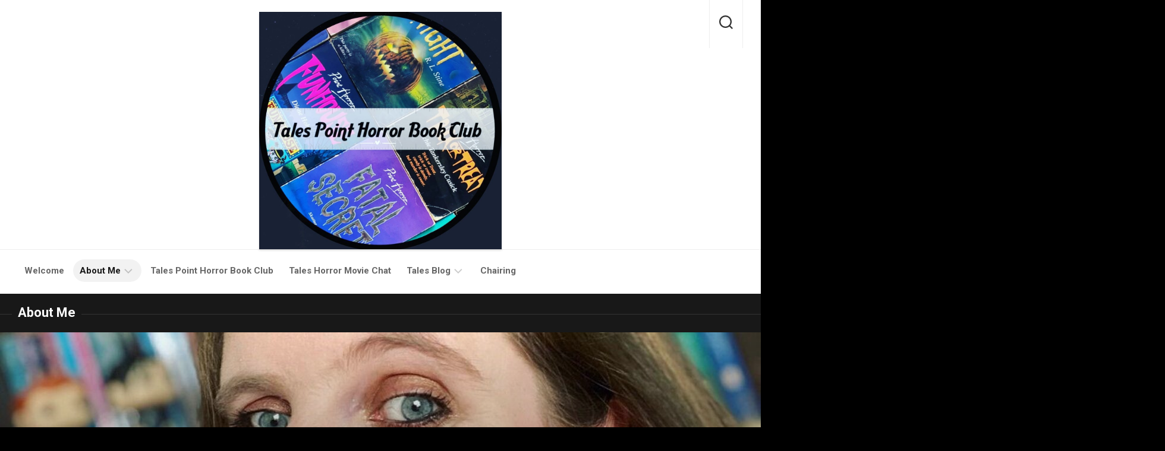

--- FILE ---
content_type: text/html; charset=UTF-8
request_url: https://talespointhorrorbookclub.co.uk/about-me/
body_size: 27557
content:
<!DOCTYPE html> 
<html class="no-js" lang="en-GB">

<head>
	<meta charset="UTF-8">
	<meta name="viewport" content="width=device-width, initial-scale=1.0">
	<link rel="profile" href="https://gmpg.org/xfn/11">
		<link rel="pingback" href="https://talespointhorrorbookclub.co.uk/xmlrpc.php">
		
	<title>About Me</title>
<meta name='robots' content='max-image-preview:large' />
	<style>img:is([sizes="auto" i], [sizes^="auto," i]) { contain-intrinsic-size: 3000px 1500px }</style>
	<script>document.documentElement.className = document.documentElement.className.replace("no-js","js");</script>
<link rel='dns-prefetch' href='//maxcdn.bootstrapcdn.com' />
<link rel='dns-prefetch' href='//fonts.googleapis.com' />
<link rel="alternate" type="application/rss+xml" title=" &raquo; Feed" href="https://talespointhorrorbookclub.co.uk/feed/" />
<link rel="alternate" type="application/rss+xml" title=" &raquo; Comments Feed" href="https://talespointhorrorbookclub.co.uk/comments/feed/" />
<link rel="alternate" type="application/rss+xml" title=" &raquo; About Me Comments Feed" href="https://talespointhorrorbookclub.co.uk/about-me/feed/" />
<script type="text/javascript">
/* <![CDATA[ */
window._wpemojiSettings = {"baseUrl":"https:\/\/s.w.org\/images\/core\/emoji\/16.0.1\/72x72\/","ext":".png","svgUrl":"https:\/\/s.w.org\/images\/core\/emoji\/16.0.1\/svg\/","svgExt":".svg","source":{"concatemoji":"https:\/\/talespointhorrorbookclub.co.uk\/wp-includes\/js\/wp-emoji-release.min.js?ver=d0974e9cdad5844b8af6f8da373d2e5a"}};
/*! This file is auto-generated */
!function(s,n){var o,i,e;function c(e){try{var t={supportTests:e,timestamp:(new Date).valueOf()};sessionStorage.setItem(o,JSON.stringify(t))}catch(e){}}function p(e,t,n){e.clearRect(0,0,e.canvas.width,e.canvas.height),e.fillText(t,0,0);var t=new Uint32Array(e.getImageData(0,0,e.canvas.width,e.canvas.height).data),a=(e.clearRect(0,0,e.canvas.width,e.canvas.height),e.fillText(n,0,0),new Uint32Array(e.getImageData(0,0,e.canvas.width,e.canvas.height).data));return t.every(function(e,t){return e===a[t]})}function u(e,t){e.clearRect(0,0,e.canvas.width,e.canvas.height),e.fillText(t,0,0);for(var n=e.getImageData(16,16,1,1),a=0;a<n.data.length;a++)if(0!==n.data[a])return!1;return!0}function f(e,t,n,a){switch(t){case"flag":return n(e,"\ud83c\udff3\ufe0f\u200d\u26a7\ufe0f","\ud83c\udff3\ufe0f\u200b\u26a7\ufe0f")?!1:!n(e,"\ud83c\udde8\ud83c\uddf6","\ud83c\udde8\u200b\ud83c\uddf6")&&!n(e,"\ud83c\udff4\udb40\udc67\udb40\udc62\udb40\udc65\udb40\udc6e\udb40\udc67\udb40\udc7f","\ud83c\udff4\u200b\udb40\udc67\u200b\udb40\udc62\u200b\udb40\udc65\u200b\udb40\udc6e\u200b\udb40\udc67\u200b\udb40\udc7f");case"emoji":return!a(e,"\ud83e\udedf")}return!1}function g(e,t,n,a){var r="undefined"!=typeof WorkerGlobalScope&&self instanceof WorkerGlobalScope?new OffscreenCanvas(300,150):s.createElement("canvas"),o=r.getContext("2d",{willReadFrequently:!0}),i=(o.textBaseline="top",o.font="600 32px Arial",{});return e.forEach(function(e){i[e]=t(o,e,n,a)}),i}function t(e){var t=s.createElement("script");t.src=e,t.defer=!0,s.head.appendChild(t)}"undefined"!=typeof Promise&&(o="wpEmojiSettingsSupports",i=["flag","emoji"],n.supports={everything:!0,everythingExceptFlag:!0},e=new Promise(function(e){s.addEventListener("DOMContentLoaded",e,{once:!0})}),new Promise(function(t){var n=function(){try{var e=JSON.parse(sessionStorage.getItem(o));if("object"==typeof e&&"number"==typeof e.timestamp&&(new Date).valueOf()<e.timestamp+604800&&"object"==typeof e.supportTests)return e.supportTests}catch(e){}return null}();if(!n){if("undefined"!=typeof Worker&&"undefined"!=typeof OffscreenCanvas&&"undefined"!=typeof URL&&URL.createObjectURL&&"undefined"!=typeof Blob)try{var e="postMessage("+g.toString()+"("+[JSON.stringify(i),f.toString(),p.toString(),u.toString()].join(",")+"));",a=new Blob([e],{type:"text/javascript"}),r=new Worker(URL.createObjectURL(a),{name:"wpTestEmojiSupports"});return void(r.onmessage=function(e){c(n=e.data),r.terminate(),t(n)})}catch(e){}c(n=g(i,f,p,u))}t(n)}).then(function(e){for(var t in e)n.supports[t]=e[t],n.supports.everything=n.supports.everything&&n.supports[t],"flag"!==t&&(n.supports.everythingExceptFlag=n.supports.everythingExceptFlag&&n.supports[t]);n.supports.everythingExceptFlag=n.supports.everythingExceptFlag&&!n.supports.flag,n.DOMReady=!1,n.readyCallback=function(){n.DOMReady=!0}}).then(function(){return e}).then(function(){var e;n.supports.everything||(n.readyCallback(),(e=n.source||{}).concatemoji?t(e.concatemoji):e.wpemoji&&e.twemoji&&(t(e.twemoji),t(e.wpemoji)))}))}((window,document),window._wpemojiSettings);
/* ]]> */
</script>
<style type="text/css" media="all">
.wpautoterms-footer{background-color:#ffffff;text-align:center;}
.wpautoterms-footer a{color:#000000;font-family:Arial, sans-serif;font-size:14px;}
.wpautoterms-footer .separator{color:#cccccc;font-family:Arial, sans-serif;font-size:14px;}</style>
<link rel='stylesheet' id='sbi_styles-css' href='https://talespointhorrorbookclub.co.uk/wp-content/plugins/instagram-feed/css/sbi-styles.min.css?ver=6.10.0' type='text/css' media='all' />
<link rel='stylesheet' id='sby_common_styles-css' href='https://talespointhorrorbookclub.co.uk/wp-content/plugins/feeds-for-youtube/public/build/css/sb-youtube-common.css?ver=2.6.2' type='text/css' media='all' />
<link rel='stylesheet' id='sby_styles-css' href='https://talespointhorrorbookclub.co.uk/wp-content/plugins/feeds-for-youtube/public/build/css/sb-youtube-free.css?ver=2.6.2' type='text/css' media='all' />
<style id='wp-emoji-styles-inline-css' type='text/css'>

	img.wp-smiley, img.emoji {
		display: inline !important;
		border: none !important;
		box-shadow: none !important;
		height: 1em !important;
		width: 1em !important;
		margin: 0 0.07em !important;
		vertical-align: -0.1em !important;
		background: none !important;
		padding: 0 !important;
	}
</style>
<link rel='stylesheet' id='wp-block-library-css' href='https://talespointhorrorbookclub.co.uk/wp-includes/css/dist/block-library/style.min.css?ver=d0974e9cdad5844b8af6f8da373d2e5a' type='text/css' media='all' />
<style id='classic-theme-styles-inline-css' type='text/css'>
/*! This file is auto-generated */
.wp-block-button__link{color:#fff;background-color:#32373c;border-radius:9999px;box-shadow:none;text-decoration:none;padding:calc(.667em + 2px) calc(1.333em + 2px);font-size:1.125em}.wp-block-file__button{background:#32373c;color:#fff;text-decoration:none}
</style>
<link rel='stylesheet' id='a-z-listing-block-css' href='https://talespointhorrorbookclub.co.uk/wp-content/plugins/a-z-listing/css/a-z-listing-default.css?ver=4.3.1' type='text/css' media='all' />
<style id='greenshift-global-css-inline-css' type='text/css'>
:root{--gs-colorone:#2184f9;--gs-colortwo:#9b2b2b;--gs-colorthree:#2adb32;--gs-colorfour:#696cff;--gs-colorfive:#ff9800;}
</style>
<style id='global-styles-inline-css' type='text/css'>
:root{--wp--preset--aspect-ratio--square: 1;--wp--preset--aspect-ratio--4-3: 4/3;--wp--preset--aspect-ratio--3-4: 3/4;--wp--preset--aspect-ratio--3-2: 3/2;--wp--preset--aspect-ratio--2-3: 2/3;--wp--preset--aspect-ratio--16-9: 16/9;--wp--preset--aspect-ratio--9-16: 9/16;--wp--preset--color--black: #000000;--wp--preset--color--cyan-bluish-gray: #abb8c3;--wp--preset--color--white: #ffffff;--wp--preset--color--pale-pink: #f78da7;--wp--preset--color--vivid-red: #cf2e2e;--wp--preset--color--luminous-vivid-orange: #ff6900;--wp--preset--color--luminous-vivid-amber: #fcb900;--wp--preset--color--light-green-cyan: #7bdcb5;--wp--preset--color--vivid-green-cyan: #00d084;--wp--preset--color--pale-cyan-blue: #8ed1fc;--wp--preset--color--vivid-cyan-blue: #0693e3;--wp--preset--color--vivid-purple: #9b51e0;--wp--preset--gradient--vivid-cyan-blue-to-vivid-purple: linear-gradient(135deg,rgba(6,147,227,1) 0%,rgb(155,81,224) 100%);--wp--preset--gradient--light-green-cyan-to-vivid-green-cyan: linear-gradient(135deg,rgb(122,220,180) 0%,rgb(0,208,130) 100%);--wp--preset--gradient--luminous-vivid-amber-to-luminous-vivid-orange: linear-gradient(135deg,rgba(252,185,0,1) 0%,rgba(255,105,0,1) 100%);--wp--preset--gradient--luminous-vivid-orange-to-vivid-red: linear-gradient(135deg,rgba(255,105,0,1) 0%,rgb(207,46,46) 100%);--wp--preset--gradient--very-light-gray-to-cyan-bluish-gray: linear-gradient(135deg,rgb(238,238,238) 0%,rgb(169,184,195) 100%);--wp--preset--gradient--cool-to-warm-spectrum: linear-gradient(135deg,rgb(74,234,220) 0%,rgb(151,120,209) 20%,rgb(207,42,186) 40%,rgb(238,44,130) 60%,rgb(251,105,98) 80%,rgb(254,248,76) 100%);--wp--preset--gradient--blush-light-purple: linear-gradient(135deg,rgb(255,206,236) 0%,rgb(152,150,240) 100%);--wp--preset--gradient--blush-bordeaux: linear-gradient(135deg,rgb(254,205,165) 0%,rgb(254,45,45) 50%,rgb(107,0,62) 100%);--wp--preset--gradient--luminous-dusk: linear-gradient(135deg,rgb(255,203,112) 0%,rgb(199,81,192) 50%,rgb(65,88,208) 100%);--wp--preset--gradient--pale-ocean: linear-gradient(135deg,rgb(255,245,203) 0%,rgb(182,227,212) 50%,rgb(51,167,181) 100%);--wp--preset--gradient--electric-grass: linear-gradient(135deg,rgb(202,248,128) 0%,rgb(113,206,126) 100%);--wp--preset--gradient--midnight: linear-gradient(135deg,rgb(2,3,129) 0%,rgb(40,116,252) 100%);--wp--preset--font-size--small: 13px;--wp--preset--font-size--medium: 20px;--wp--preset--font-size--large: 36px;--wp--preset--font-size--x-large: 42px;--wp--preset--spacing--20: 0.44rem;--wp--preset--spacing--30: 0.67rem;--wp--preset--spacing--40: 1rem;--wp--preset--spacing--50: 1.5rem;--wp--preset--spacing--60: 2.25rem;--wp--preset--spacing--70: 3.38rem;--wp--preset--spacing--80: 5.06rem;--wp--preset--shadow--natural: 6px 6px 9px rgba(0, 0, 0, 0.2);--wp--preset--shadow--deep: 12px 12px 50px rgba(0, 0, 0, 0.4);--wp--preset--shadow--sharp: 6px 6px 0px rgba(0, 0, 0, 0.2);--wp--preset--shadow--outlined: 6px 6px 0px -3px rgba(255, 255, 255, 1), 6px 6px rgba(0, 0, 0, 1);--wp--preset--shadow--crisp: 6px 6px 0px rgba(0, 0, 0, 1);}:where(.is-layout-flex){gap: 0.5em;}:where(.is-layout-grid){gap: 0.5em;}body .is-layout-flex{display: flex;}.is-layout-flex{flex-wrap: wrap;align-items: center;}.is-layout-flex > :is(*, div){margin: 0;}body .is-layout-grid{display: grid;}.is-layout-grid > :is(*, div){margin: 0;}:where(.wp-block-columns.is-layout-flex){gap: 2em;}:where(.wp-block-columns.is-layout-grid){gap: 2em;}:where(.wp-block-post-template.is-layout-flex){gap: 1.25em;}:where(.wp-block-post-template.is-layout-grid){gap: 1.25em;}.has-black-color{color: var(--wp--preset--color--black) !important;}.has-cyan-bluish-gray-color{color: var(--wp--preset--color--cyan-bluish-gray) !important;}.has-white-color{color: var(--wp--preset--color--white) !important;}.has-pale-pink-color{color: var(--wp--preset--color--pale-pink) !important;}.has-vivid-red-color{color: var(--wp--preset--color--vivid-red) !important;}.has-luminous-vivid-orange-color{color: var(--wp--preset--color--luminous-vivid-orange) !important;}.has-luminous-vivid-amber-color{color: var(--wp--preset--color--luminous-vivid-amber) !important;}.has-light-green-cyan-color{color: var(--wp--preset--color--light-green-cyan) !important;}.has-vivid-green-cyan-color{color: var(--wp--preset--color--vivid-green-cyan) !important;}.has-pale-cyan-blue-color{color: var(--wp--preset--color--pale-cyan-blue) !important;}.has-vivid-cyan-blue-color{color: var(--wp--preset--color--vivid-cyan-blue) !important;}.has-vivid-purple-color{color: var(--wp--preset--color--vivid-purple) !important;}.has-black-background-color{background-color: var(--wp--preset--color--black) !important;}.has-cyan-bluish-gray-background-color{background-color: var(--wp--preset--color--cyan-bluish-gray) !important;}.has-white-background-color{background-color: var(--wp--preset--color--white) !important;}.has-pale-pink-background-color{background-color: var(--wp--preset--color--pale-pink) !important;}.has-vivid-red-background-color{background-color: var(--wp--preset--color--vivid-red) !important;}.has-luminous-vivid-orange-background-color{background-color: var(--wp--preset--color--luminous-vivid-orange) !important;}.has-luminous-vivid-amber-background-color{background-color: var(--wp--preset--color--luminous-vivid-amber) !important;}.has-light-green-cyan-background-color{background-color: var(--wp--preset--color--light-green-cyan) !important;}.has-vivid-green-cyan-background-color{background-color: var(--wp--preset--color--vivid-green-cyan) !important;}.has-pale-cyan-blue-background-color{background-color: var(--wp--preset--color--pale-cyan-blue) !important;}.has-vivid-cyan-blue-background-color{background-color: var(--wp--preset--color--vivid-cyan-blue) !important;}.has-vivid-purple-background-color{background-color: var(--wp--preset--color--vivid-purple) !important;}.has-black-border-color{border-color: var(--wp--preset--color--black) !important;}.has-cyan-bluish-gray-border-color{border-color: var(--wp--preset--color--cyan-bluish-gray) !important;}.has-white-border-color{border-color: var(--wp--preset--color--white) !important;}.has-pale-pink-border-color{border-color: var(--wp--preset--color--pale-pink) !important;}.has-vivid-red-border-color{border-color: var(--wp--preset--color--vivid-red) !important;}.has-luminous-vivid-orange-border-color{border-color: var(--wp--preset--color--luminous-vivid-orange) !important;}.has-luminous-vivid-amber-border-color{border-color: var(--wp--preset--color--luminous-vivid-amber) !important;}.has-light-green-cyan-border-color{border-color: var(--wp--preset--color--light-green-cyan) !important;}.has-vivid-green-cyan-border-color{border-color: var(--wp--preset--color--vivid-green-cyan) !important;}.has-pale-cyan-blue-border-color{border-color: var(--wp--preset--color--pale-cyan-blue) !important;}.has-vivid-cyan-blue-border-color{border-color: var(--wp--preset--color--vivid-cyan-blue) !important;}.has-vivid-purple-border-color{border-color: var(--wp--preset--color--vivid-purple) !important;}.has-vivid-cyan-blue-to-vivid-purple-gradient-background{background: var(--wp--preset--gradient--vivid-cyan-blue-to-vivid-purple) !important;}.has-light-green-cyan-to-vivid-green-cyan-gradient-background{background: var(--wp--preset--gradient--light-green-cyan-to-vivid-green-cyan) !important;}.has-luminous-vivid-amber-to-luminous-vivid-orange-gradient-background{background: var(--wp--preset--gradient--luminous-vivid-amber-to-luminous-vivid-orange) !important;}.has-luminous-vivid-orange-to-vivid-red-gradient-background{background: var(--wp--preset--gradient--luminous-vivid-orange-to-vivid-red) !important;}.has-very-light-gray-to-cyan-bluish-gray-gradient-background{background: var(--wp--preset--gradient--very-light-gray-to-cyan-bluish-gray) !important;}.has-cool-to-warm-spectrum-gradient-background{background: var(--wp--preset--gradient--cool-to-warm-spectrum) !important;}.has-blush-light-purple-gradient-background{background: var(--wp--preset--gradient--blush-light-purple) !important;}.has-blush-bordeaux-gradient-background{background: var(--wp--preset--gradient--blush-bordeaux) !important;}.has-luminous-dusk-gradient-background{background: var(--wp--preset--gradient--luminous-dusk) !important;}.has-pale-ocean-gradient-background{background: var(--wp--preset--gradient--pale-ocean) !important;}.has-electric-grass-gradient-background{background: var(--wp--preset--gradient--electric-grass) !important;}.has-midnight-gradient-background{background: var(--wp--preset--gradient--midnight) !important;}.has-small-font-size{font-size: var(--wp--preset--font-size--small) !important;}.has-medium-font-size{font-size: var(--wp--preset--font-size--medium) !important;}.has-large-font-size{font-size: var(--wp--preset--font-size--large) !important;}.has-x-large-font-size{font-size: var(--wp--preset--font-size--x-large) !important;}
:where(.wp-block-post-template.is-layout-flex){gap: 1.25em;}:where(.wp-block-post-template.is-layout-grid){gap: 1.25em;}
:where(.wp-block-columns.is-layout-flex){gap: 2em;}:where(.wp-block-columns.is-layout-grid){gap: 2em;}
:root :where(.wp-block-pullquote){font-size: 1.5em;line-height: 1.6;}
</style>
<link rel='stylesheet' id='wpautoterms_css-css' href='https://talespointhorrorbookclub.co.uk/wp-content/plugins/auto-terms-of-service-and-privacy-policy/css/wpautoterms.css?ver=d0974e9cdad5844b8af6f8da373d2e5a' type='text/css' media='all' />
<link rel='stylesheet' id='ctf_styles-css' href='https://talespointhorrorbookclub.co.uk/wp-content/plugins/custom-twitter-feeds/css/ctf-styles.min.css?ver=2.3.1' type='text/css' media='all' />
<link rel='stylesheet' id='wp-ecards-css' href='https://talespointhorrorbookclub.co.uk/wp-content/plugins/wp-ecards-invites/public/css/wp-ecards-public.css?ver=1.0.0' type='text/css' media='all' />
<link rel='stylesheet' id='cff-css' href='https://talespointhorrorbookclub.co.uk/wp-content/plugins/custom-facebook-feed/assets/css/cff-style.min.css?ver=4.3.4' type='text/css' media='all' />
<link rel='stylesheet' id='sb-font-awesome-css' href='https://maxcdn.bootstrapcdn.com/font-awesome/4.7.0/css/font-awesome.min.css?ver=d0974e9cdad5844b8af6f8da373d2e5a' type='text/css' media='all' />
<link rel='stylesheet' id='featureon-style-css' href='https://talespointhorrorbookclub.co.uk/wp-content/themes/featureon/style.css?ver=d0974e9cdad5844b8af6f8da373d2e5a' type='text/css' media='all' />
<style id='featureon-style-inline-css' type='text/css'>
body { font-family: "Roboto", Arial, sans-serif; }
.site-title a, .site-description { color: #1e73be; }

</style>
<link rel='stylesheet' id='featureon-responsive-css' href='https://talespointhorrorbookclub.co.uk/wp-content/themes/featureon/responsive.css?ver=d0974e9cdad5844b8af6f8da373d2e5a' type='text/css' media='all' />
<link rel='stylesheet' id='featureon-font-awesome-css' href='https://talespointhorrorbookclub.co.uk/wp-content/themes/featureon/fonts/all.min.css?ver=d0974e9cdad5844b8af6f8da373d2e5a' type='text/css' media='all' />
<link rel='stylesheet' id='roboto-css' href='//fonts.googleapis.com/css?family=Roboto%3A400%2C300italic%2C300%2C400italic%2C700&#038;subset=latin%2Clatin-ext&#038;ver=d0974e9cdad5844b8af6f8da373d2e5a' type='text/css' media='all' />
<link rel='stylesheet' id='dashicons-css' href='https://talespointhorrorbookclub.co.uk/wp-includes/css/dashicons.min.css?ver=d0974e9cdad5844b8af6f8da373d2e5a' type='text/css' media='all' />
<link rel='stylesheet' id='a-z-listing-css' href='https://talespointhorrorbookclub.co.uk/wp-content/plugins/a-z-listing/css/a-z-listing-default.css?ver=4.3.1' type='text/css' media='all' />
<script type="text/javascript" src="https://talespointhorrorbookclub.co.uk/wp-includes/js/jquery/jquery.min.js?ver=3.7.1" id="jquery-core-js"></script>
<script type="text/javascript" src="https://talespointhorrorbookclub.co.uk/wp-includes/js/jquery/jquery-migrate.min.js?ver=3.4.1" id="jquery-migrate-js"></script>
<script type="text/javascript" src="https://talespointhorrorbookclub.co.uk/wp-includes/js/dist/dom-ready.min.js?ver=f77871ff7694fffea381" id="wp-dom-ready-js"></script>
<script type="text/javascript" src="https://talespointhorrorbookclub.co.uk/wp-content/plugins/auto-terms-of-service-and-privacy-policy/js/base.js?ver=3.0.4" id="wpautoterms_base-js"></script>
<script type="text/javascript" src="https://talespointhorrorbookclub.co.uk/wp-content/plugins/wp-ecards-invites/public/js/wp-ecards-public.js?ver=1.0.0" id="wp-ecards-js"></script>
<script type="text/javascript" src="https://talespointhorrorbookclub.co.uk/wp-content/themes/featureon/js/jquery.flexslider.min.js?ver=d0974e9cdad5844b8af6f8da373d2e5a" id="featureon-flexslider-js"></script>
<link rel="https://api.w.org/" href="https://talespointhorrorbookclub.co.uk/wp-json/" /><link rel="alternate" title="JSON" type="application/json" href="https://talespointhorrorbookclub.co.uk/wp-json/wp/v2/pages/58" /><link rel="EditURI" type="application/rsd+xml" title="RSD" href="https://talespointhorrorbookclub.co.uk/xmlrpc.php?rsd" />

<link rel="canonical" href="https://talespointhorrorbookclub.co.uk/about-me/" />
<link rel='shortlink' href='https://talespointhorrorbookclub.co.uk/?p=58' />
<link rel="alternate" title="oEmbed (JSON)" type="application/json+oembed" href="https://talespointhorrorbookclub.co.uk/wp-json/oembed/1.0/embed?url=https%3A%2F%2Ftalespointhorrorbookclub.co.uk%2Fabout-me%2F" />
<link rel="alternate" title="oEmbed (XML)" type="text/xml+oembed" href="https://talespointhorrorbookclub.co.uk/wp-json/oembed/1.0/embed?url=https%3A%2F%2Ftalespointhorrorbookclub.co.uk%2Fabout-me%2F&#038;format=xml" />
<script type="text/javascript">
(function(url){
	if(/(?:Chrome\/26\.0\.1410\.63 Safari\/537\.31|WordfenceTestMonBot)/.test(navigator.userAgent)){ return; }
	var addEvent = function(evt, handler) {
		if (window.addEventListener) {
			document.addEventListener(evt, handler, false);
		} else if (window.attachEvent) {
			document.attachEvent('on' + evt, handler);
		}
	};
	var removeEvent = function(evt, handler) {
		if (window.removeEventListener) {
			document.removeEventListener(evt, handler, false);
		} else if (window.detachEvent) {
			document.detachEvent('on' + evt, handler);
		}
	};
	var evts = 'contextmenu dblclick drag dragend dragenter dragleave dragover dragstart drop keydown keypress keyup mousedown mousemove mouseout mouseover mouseup mousewheel scroll'.split(' ');
	var logHuman = function() {
		if (window.wfLogHumanRan) { return; }
		window.wfLogHumanRan = true;
		var wfscr = document.createElement('script');
		wfscr.type = 'text/javascript';
		wfscr.async = true;
		wfscr.src = url + '&r=' + Math.random();
		(document.getElementsByTagName('head')[0]||document.getElementsByTagName('body')[0]).appendChild(wfscr);
		for (var i = 0; i < evts.length; i++) {
			removeEvent(evts[i], logHuman);
		}
	};
	for (var i = 0; i < evts.length; i++) {
		addEvent(evts[i], logHuman);
	}
})('//talespointhorrorbookclub.co.uk/?wordfence_lh=1&hid=58F86E88FBF24028106082BF865DDC7B');
</script><meta name="generator" content="Elementor 3.34.2; features: additional_custom_breakpoints; settings: css_print_method-external, google_font-enabled, font_display-auto">
			<style>
				.e-con.e-parent:nth-of-type(n+4):not(.e-lazyloaded):not(.e-no-lazyload),
				.e-con.e-parent:nth-of-type(n+4):not(.e-lazyloaded):not(.e-no-lazyload) * {
					background-image: none !important;
				}
				@media screen and (max-height: 1024px) {
					.e-con.e-parent:nth-of-type(n+3):not(.e-lazyloaded):not(.e-no-lazyload),
					.e-con.e-parent:nth-of-type(n+3):not(.e-lazyloaded):not(.e-no-lazyload) * {
						background-image: none !important;
					}
				}
				@media screen and (max-height: 640px) {
					.e-con.e-parent:nth-of-type(n+2):not(.e-lazyloaded):not(.e-no-lazyload),
					.e-con.e-parent:nth-of-type(n+2):not(.e-lazyloaded):not(.e-no-lazyload) * {
						background-image: none !important;
					}
				}
			</style>
			<style type="text/css" id="custom-background-css">
body.custom-background { background-color: #000000; }
</style>
	<link rel="icon" href="https://talespointhorrorbookclub.co.uk/wp-content/uploads/2022/08/cropped-9AA530A1-3644-4A64-8D3A-B8050EA5A71C-150x150.jpeg" sizes="32x32" />
<link rel="icon" href="https://talespointhorrorbookclub.co.uk/wp-content/uploads/2022/08/cropped-9AA530A1-3644-4A64-8D3A-B8050EA5A71C-300x300.jpeg" sizes="192x192" />
<link rel="apple-touch-icon" href="https://talespointhorrorbookclub.co.uk/wp-content/uploads/2022/08/cropped-9AA530A1-3644-4A64-8D3A-B8050EA5A71C-300x300.jpeg" />
<meta name="msapplication-TileImage" content="https://talespointhorrorbookclub.co.uk/wp-content/uploads/2022/08/cropped-9AA530A1-3644-4A64-8D3A-B8050EA5A71C-300x300.jpeg" />
<style id="kirki-inline-styles"></style></head>

<body class="wp-singular page-template-default page page-id-58 custom-background wp-theme-featureon gspbody gspb-bodyfront col-3cm full-width elementor-default elementor-kit-11073">


<a class="skip-link screen-reader-text" href="#page">Skip to content</a>

<div id="wrapper">

	<header id="header" class="group">
		
				
				
				
		<div id="header-top" class="group">
		
			<div class="container group">
				<div class="group pad">
					<p class="site-title"><a href="https://talespointhorrorbookclub.co.uk/" rel="home"></a></p>
											<p class="site-description"></p>
									</div><!--/.pad-->
				
									<div class="site-header">
						<a href="https://talespointhorrorbookclub.co.uk/" rel="home">
							<img class="site-image" src="https://talespointhorrorbookclub.co.uk/wp-content/uploads/2022/08/9AA530A1-3644-4A64-8D3A-B8050EA5A71C.jpeg" alt="">
						</a>
					</div>
								
									<ul class="social-links"></ul>													<div class="search-trap-focus">
						<button class="toggle-search">
							<svg class="svg-icon" id="svg-search" aria-hidden="true" role="img" focusable="false" xmlns="http://www.w3.org/2000/svg" width="23" height="23" viewBox="0 0 23 23"><path d="M38.710696,48.0601792 L43,52.3494831 L41.3494831,54 L37.0601792,49.710696 C35.2632422,51.1481185 32.9839107,52.0076499 30.5038249,52.0076499 C24.7027226,52.0076499 20,47.3049272 20,41.5038249 C20,35.7027226 24.7027226,31 30.5038249,31 C36.3049272,31 41.0076499,35.7027226 41.0076499,41.5038249 C41.0076499,43.9839107 40.1481185,46.2632422 38.710696,48.0601792 Z M36.3875844,47.1716785 C37.8030221,45.7026647 38.6734666,43.7048964 38.6734666,41.5038249 C38.6734666,36.9918565 35.0157934,33.3341833 30.5038249,33.3341833 C25.9918565,33.3341833 22.3341833,36.9918565 22.3341833,41.5038249 C22.3341833,46.0157934 25.9918565,49.6734666 30.5038249,49.6734666 C32.7048964,49.6734666 34.7026647,48.8030221 36.1716785,47.3875844 C36.2023931,47.347638 36.2360451,47.3092237 36.2726343,47.2726343 C36.3092237,47.2360451 36.347638,47.2023931 36.3875844,47.1716785 Z" transform="translate(-20 -31)"></path></svg>
							<svg class="svg-icon" id="svg-close" aria-hidden="true" role="img" focusable="false" xmlns="http://www.w3.org/2000/svg" width="23" height="23" viewBox="0 0 16 16"><polygon fill="" fill-rule="evenodd" points="6.852 7.649 .399 1.195 1.445 .149 7.899 6.602 14.352 .149 15.399 1.195 8.945 7.649 15.399 14.102 14.352 15.149 7.899 8.695 1.445 15.149 .399 14.102"></polygon></svg>
						</button>
						<div class="search-expand">
							<div class="search-expand-inner">
								<form method="get" class="searchform themeform" action="https://talespointhorrorbookclub.co.uk/">
	<div>
		<input type="text" class="search" name="s" onblur="if(this.value=='')this.value='To search type and hit enter';" onfocus="if(this.value=='To search type and hit enter')this.value='';" value="To search type and hit enter" />
	</div>
</form>							</div>
						</div>
					</div>
					
				
			</div><!--/.container-->
		
		</div><!--/#header-top-->
		
		<div id="header-sticky">
			<div id="header-bottom" class="group">
				<div class="container group">
					<div class="group pad">
													<div id="wrap-nav-header" class="wrap-nav">
										<nav id="nav-header-nav" class="main-navigation nav-menu">
			<button class="menu-toggle" aria-controls="primary-menu" aria-expanded="false">
				<span class="screen-reader-text">Expand Menu</span><div class="menu-toggle-icon"><span></span><span></span><span></span></div>			</button>
			<div class="menu-menu-22-container"><ul id="nav-header" class="menu"><li id="menu-item-604" class="menu-item menu-item-type-post_type menu-item-object-page menu-item-604"><span class="menu-item-wrapper"><a href="https://talespointhorrorbookclub.co.uk/welcome/">Welcome</a></span></li>
<li id="menu-item-594" class="menu-item menu-item-type-post_type menu-item-object-page current-menu-item page_item page-item-58 current_page_item current-menu-ancestor current-menu-parent current_page_parent current_page_ancestor menu-item-has-children menu-item-594"><span class="menu-item-wrapper has-arrow"><a href="https://talespointhorrorbookclub.co.uk/about-me/" aria-current="page"><span class="screen-reader-text">Current Page: </span>About Me</a><button onClick="alxMediaMenu.toggleItem(this)"><span class="screen-reader-text">Toggle Child Menu</span><svg class="svg-icon" aria-hidden="true" role="img" focusable="false" xmlns="http://www.w3.org/2000/svg" width="14" height="8" viewBox="0 0 20 12"><polygon fill="" fill-rule="evenodd" points="1319.899 365.778 1327.678 358 1329.799 360.121 1319.899 370.021 1310 360.121 1312.121 358" transform="translate(-1310 -358)"></polygon></svg></button></span>
<ul class="sub-menu">
	<li id="menu-item-3981" class="menu-item menu-item-type-post_type menu-item-object-page current-menu-item page_item page-item-58 current_page_item menu-item-3981"><span class="menu-item-wrapper"><a href="https://talespointhorrorbookclub.co.uk/about-me/" aria-current="page"><span class="screen-reader-text">Current Page: </span>About Me</a></span></li>
	<li id="menu-item-598" class="menu-item menu-item-type-post_type menu-item-object-page menu-item-598"><span class="menu-item-wrapper"><a href="https://talespointhorrorbookclub.co.uk/review-policy/">Review Policy</a></span></li>
	<li id="menu-item-10255" class="menu-item menu-item-type-post_type menu-item-object-page menu-item-privacy-policy menu-item-10255"><span class="menu-item-wrapper"><a rel="privacy-policy" href="https://talespointhorrorbookclub.co.uk/privacy-policy/">Privacy Policy</a></span></li>
	<li id="menu-item-3980" class="menu-item menu-item-type-post_type menu-item-object-page menu-item-3980"><span class="menu-item-wrapper"><a href="https://talespointhorrorbookclub.co.uk/contact-me/">Contact Me!</a></span></li>
</ul>
</li>
<li id="menu-item-923" class="menu-item menu-item-type-post_type menu-item-object-page menu-item-923"><span class="menu-item-wrapper"><a href="https://talespointhorrorbookclub.co.uk/tales-point-horror-book-club/">Tales Point Horror Book Club</a></span></li>
<li id="menu-item-10969" class="menu-item menu-item-type-post_type menu-item-object-page menu-item-10969"><span class="menu-item-wrapper"><a href="https://talespointhorrorbookclub.co.uk/tales-horror-movie-chat/">Tales Horror Movie Chat</a></span></li>
<li id="menu-item-599" class="menu-item menu-item-type-post_type menu-item-object-page menu-item-has-children menu-item-599"><span class="menu-item-wrapper has-arrow"><a href="https://talespointhorrorbookclub.co.uk/tales-of-yesterday-blog/">Tales Blog</a><button onClick="alxMediaMenu.toggleItem(this)"><span class="screen-reader-text">Toggle Child Menu</span><svg class="svg-icon" aria-hidden="true" role="img" focusable="false" xmlns="http://www.w3.org/2000/svg" width="14" height="8" viewBox="0 0 20 12"><polygon fill="" fill-rule="evenodd" points="1319.899 365.778 1327.678 358 1329.799 360.121 1319.899 370.021 1310 360.121 1312.121 358" transform="translate(-1310 -358)"></polygon></svg></button></span>
<ul class="sub-menu">
	<li id="menu-item-600" class="menu-item menu-item-type-post_type menu-item-object-page menu-item-has-children menu-item-600"><span class="menu-item-wrapper has-arrow"><a href="https://talespointhorrorbookclub.co.uk/tales-index/">Tales Index</a><button onClick="alxMediaMenu.toggleItem(this)"><span class="screen-reader-text">Toggle Child Menu</span><svg class="svg-icon" aria-hidden="true" role="img" focusable="false" xmlns="http://www.w3.org/2000/svg" width="14" height="8" viewBox="0 0 20 12"><polygon fill="" fill-rule="evenodd" points="1319.899 365.778 1327.678 358 1329.799 360.121 1319.899 370.021 1310 360.121 1312.121 358" transform="translate(-1310 -358)"></polygon></svg></button></span>
	<ul class="sub-menu">
		<li id="menu-item-602" class="menu-item menu-item-type-post_type menu-item-object-page menu-item-602"><span class="menu-item-wrapper"><a href="https://talespointhorrorbookclub.co.uk/tales-reviews/">Tales Reviews</a></span></li>
		<li id="menu-item-601" class="menu-item menu-item-type-post_type menu-item-object-page menu-item-601"><span class="menu-item-wrapper"><a href="https://talespointhorrorbookclub.co.uk/tales-welcomes-authors/">Tales Welcomes…Authors</a></span></li>
		<li id="menu-item-3947" class="menu-item menu-item-type-post_type menu-item-object-page menu-item-3947"><span class="menu-item-wrapper"><a href="https://talespointhorrorbookclub.co.uk/tales-welcomes-bloggers/">Tales Welcomes…Bloggers</a></span></li>
		<li id="menu-item-3774" class="menu-item menu-item-type-post_type menu-item-object-page menu-item-3774"><span class="menu-item-wrapper"><a href="https://talespointhorrorbookclub.co.uk/tales-welcomes-publishers/">Tales Welcomes…Publishers</a></span></li>
		<li id="menu-item-3017" class="menu-item menu-item-type-post_type menu-item-object-page menu-item-3017"><span class="menu-item-wrapper"><a href="https://talespointhorrorbookclub.co.uk/tales-blog-tours/">Tales On Tour</a></span></li>
		<li id="menu-item-1809" class="menu-item menu-item-type-post_type menu-item-object-page menu-item-1809"><span class="menu-item-wrapper"><a href="https://talespointhorrorbookclub.co.uk/tales-quotes/">Tales Quotes</a></span></li>
		<li id="menu-item-3957" class="menu-item menu-item-type-post_type menu-item-object-page menu-item-3957"><span class="menu-item-wrapper"><a href="https://talespointhorrorbookclub.co.uk/tales-gets-a-shout-out/">Tales Gets A Shout Out!</a></span></li>
		<li id="menu-item-1566" class="menu-item menu-item-type-post_type menu-item-object-page menu-item-has-children menu-item-1566"><span class="menu-item-wrapper has-arrow"><a href="https://talespointhorrorbookclub.co.uk/tales-events/">Tales Events</a><button onClick="alxMediaMenu.toggleItem(this)"><span class="screen-reader-text">Toggle Child Menu</span><svg class="svg-icon" aria-hidden="true" role="img" focusable="false" xmlns="http://www.w3.org/2000/svg" width="14" height="8" viewBox="0 0 20 12"><polygon fill="" fill-rule="evenodd" points="1319.899 365.778 1327.678 358 1329.799 360.121 1319.899 370.021 1310 360.121 1312.121 358" transform="translate(-1310 -358)"></polygon></svg></button></span>
		<ul class="sub-menu">
			<li id="menu-item-1569" class="menu-item menu-item-type-post_type menu-item-object-page menu-item-1569"><span class="menu-item-wrapper"><a href="https://talespointhorrorbookclub.co.uk/tales-features-on/">Tales Features On…</a></span></li>
			<li id="menu-item-1042" class="menu-item menu-item-type-post_type menu-item-object-page menu-item-1042"><span class="menu-item-wrapper"><a href="https://talespointhorrorbookclub.co.uk/tales-bookshops/">Tales Bookshops</a></span></li>
			<li id="menu-item-597" class="menu-item menu-item-type-post_type menu-item-object-page menu-item-597"><span class="menu-item-wrapper"><a href="https://talespointhorrorbookclub.co.uk/tales-special-posts/">Tales Special Posts</a></span></li>
		</ul>
</li>
	</ul>
</li>
</ul>
</li>
<li id="menu-item-7517" class="menu-item menu-item-type-post_type menu-item-object-page menu-item-7517"><span class="menu-item-wrapper"><a href="https://talespointhorrorbookclub.co.uk/tales-chairing/">Chairing</a></span></li>
</ul></div>		</nav>
									</div>
											</div><!--/.pad-->
				</div><!--/.container-->
			</div><!--/#header-bottom-->
		</div><!--/#header-sticky-->
		
	</header><!--/#header-->
<div id="subheader" class="group">

	<div class="page-title group">
	<div class="container pad">
	
			<h2><strong>About Me</strong></h2>

		
	</div>
</div><!--/.page-title-->	
	<div class="image-container">
		<img fetchpriority="high" width="1280" height="620" src="https://talespointhorrorbookclub.co.uk/wp-content/uploads/2022/09/Chelle-1280x620.jpg" class="attachment-featureon-huge size-featureon-huge wp-post-image" alt="" decoding="async" />	</div>
	
</div><!--/#subheader-->

<div id="page">
	<div class="container">
		<div class="main">
			<div class="main-inner group">

				<div class="content ">
					<div class="bigpad group">

												
							<article class="group post-58 page type-page status-publish has-post-thumbnail hentry">
								
								<div class="entry themeform">
									<hr />
<p><a href="https://talespointhorrorbookclub.co.uk/wp-content/uploads/2022/09/Chelle.jpg"><img decoding="async" class="aligncenter wp-image-11007 size-medium" src="https://talespointhorrorbookclub.co.uk/wp-content/uploads/2022/09/Chelle-300x300.jpg" alt="" width="300" height="300" srcset="https://talespointhorrorbookclub.co.uk/wp-content/uploads/2022/09/Chelle-300x300.jpg 300w, https://talespointhorrorbookclub.co.uk/wp-content/uploads/2022/09/Chelle-510x510.jpg 510w, https://talespointhorrorbookclub.co.uk/wp-content/uploads/2022/09/Chelle-150x150.jpg 150w, https://talespointhorrorbookclub.co.uk/wp-content/uploads/2022/09/Chelle-768x768.jpg 768w, https://talespointhorrorbookclub.co.uk/wp-content/uploads/2022/09/Chelle-160x160.jpg 160w, https://talespointhorrorbookclub.co.uk/wp-content/uploads/2022/09/Chelle-320x320.jpg 320w, https://talespointhorrorbookclub.co.uk/wp-content/uploads/2022/09/Chelle.jpg 1080w" sizes="(max-width: 300px) 100vw, 300px" /></a></p>
<p style="text-align: center;">
<p style="text-align: center;"> Hi, my name is Michelle, but most people call me Chelley</p>
<p style="text-align: center;">*waves frantically at everyone reading this*</p>
<p style="text-align: center;">Here I am drawn by Jim Smith aka Barry Loser!</p>
<p style="text-align: center;"><img decoding="async" class="aligncenter size-medium wp-image-6916" src="https://talespointhorrorbookclub.co.uk/wp-content/uploads/2016/08/image1-300x218.jpg" alt="image1" width="300" height="218" srcset="https://talespointhorrorbookclub.co.uk/wp-content/uploads/2016/08/image1-300x218.jpg 300w, https://talespointhorrorbookclub.co.uk/wp-content/uploads/2016/08/image1-768x558.jpg 768w, https://talespointhorrorbookclub.co.uk/wp-content/uploads/2016/08/image1-510x370.jpg 510w, https://talespointhorrorbookclub.co.uk/wp-content/uploads/2016/08/image1-624x453.jpg 624w, https://talespointhorrorbookclub.co.uk/wp-content/uploads/2016/08/image1.jpg 1784w" sizes="(max-width: 300px) 100vw, 300px" /></p>
<p style="text-align: center;">I am an avid reader &#8211; I love reading!  I have always loved books and I took the step of starting a blog in November 2014 through this love that I have.  It really felt like a natural progression for me.  I went through a bit of a traumatic time a couple of years ago when I suddenly and without reason lost my sight in my right eye.  It was a tough time, I couldn’t read for a while with my left eye and I guess my brain couldn’t concentrate on things properly and my sight has not returned in my right eye at all.  Lucky for me my left eye decided to function and after a while I picked up a UKYA book (<em>Hollow Pike</em> by Juno Dawson) and started reading it and fell completely in love with reading again and the whole YA community.</p>
<p style="text-align: center;">I read lots of books and <a href="https://talespointhorrorbookclub.co.uk/tales-reviews/">review them on my blog</a>!   I like to read anything whether it be Adult Fiction, YA, Children’s, Fantasy, Horror, Crime or Romance. I am really not fussy at all as I love reading.  I do tend to read mainly YA and MG books as I like to share my love of books with my son.</p>
<p style="text-align: center;">I also love to feature guest posts and Q&amp;As amongst others things on Tales, from <a href="https://talespointhorrorbookclub.co.uk/tales-welcomes-authors/">authors</a> as well as other <a href="https://talespointhorrorbookclub.co.uk/tales-welcomes-bloggers/">bloggers</a> and <a href="https://talespointhorrorbookclub.co.uk/tales-welcomes-publishers/">publishers</a>.  I always feature anything I enjoy or find fun or want to know the answers to.  I love the fact that I can discuss books through my blog or on twitter with other people who have read the books.  It’s lovely to hear different opinions and thoughts. I have made so many wonderful friends through blogging, other bloggers, authors, publicists etc and each and every single one has touched my heart!  The book blogging community is THE BEST!</p>
<p style="text-align: center;">My favourite authors (there are too many to actually list) are Juno Dawson, Patricia Cornwell, Sophie Kinsella, James Patterson, Stephen King, JK Rowling, Keris Stainton, Jennifer Niven, Melina Marchetta, Agatha Christie, Abi Elphinstone, Robin Stevens, Helen Maslin and Taylor Jenkins Reid. A whole range of books and authors really.  I am also a huge supporter of UKYA.</p>
<p style="text-align: center;">I am contracts controller for a drilling company by day and an avid book reader/book blogger/serial tweeter/twitter addict by night and on weekends!</p>
<p style="text-align: center;">I am often known to be a little bit clumsy and possibly a little loopy! I am always laughing at something and have a bit of a chuckle laugh (one of my managers calls me chuckles).  I am often always embarrassing myself in some situation or another whether it be a little trip or fall or embarrassing myself with something that comes verbally out of my mouth.</p>
<p style="text-align: center;">I live with my long suffering husband Kev, who I have known since I was 4, and who used to have an office before I set about world book domination and overtook it with books (evil laugh).  I also have an 17 year old son, Corey, and 3 cats, Skittles, Patch and Louis who enjoy causing mayhem, 4 rabbits, Velvet, Cookie, Cream and Fluffy and 4 guinea pigs called Ella, Tilly, Winifred and Mary who pinch all my salad!</p>
<p style="text-align: center;">I am a book-loving (obsessed), theatre-loving, slasher-horror film loving csi geek! I’m often (very often) seen on Twitter and Instagram embarrassing myself and tweeting about books using <a href="https://www.instagram.com/talespointhorrorbookclub/">@chelleytoy or @talespointhorrorbookclub</a></p>
<p style="text-align: center;">I also have a thing for Homer Simpson……</p>
<p style="text-align: center;"><a href="https://talespointhorrorbookclub.co.uk/wp-content/uploads/2014/11/image02-1-199x300.jpg"><img loading="lazy" decoding="async" class="aligncenter size-full wp-image-3959" src="https://talespointhorrorbookclub.co.uk/wp-content/uploads/2014/11/image02-1-199x300.jpg" alt="image02-1-199x300" width="199" height="300" /></a></p>
<p style="text-align: center;">As well as reading I love writing stories, going to the theatre (Miss Siagon and Wicked being my favourite ever!), watching films with a special passion for teenage slasher movies like Halloween, Scream, Friday the 13th (why don’t they make these anymore?!) and I am also a huge CSI fan which includes a huge crush on Gil Grissom!</p>
<p style="text-align: center;">In March 2015 I was nominated for three #awardukyabbloggers awards winning the Best Newcomer 2015.</p>
<p><img loading="lazy" decoding="async" class="aligncenter" src="http://daydreamersthoughts.co.uk/wp-content/uploads/2015/02/Best-Newcomer.jpg" alt="Best Newcomer" width="250" height="400" /></p>
<p style="text-align: center;">I also won Champion Newcomer 2015 in the first ever #UKYABA (UKYA Book Blogger Awards) which is voted for by UK publishers and organised by the brilliant Andy Robb!</p>
<p><img loading="lazy" decoding="async" class="aligncenter size-full wp-image-1571" src="https://talespointhorrorbookclub.co.uk/wp-content/uploads/2014/11/UKYA_Win_ChampNewcomer.jpg" alt="UKYA_Win_ChampNewcomer" width="344" height="217" srcset="https://talespointhorrorbookclub.co.uk/wp-content/uploads/2014/11/UKYA_Win_ChampNewcomer.jpg 344w, https://talespointhorrorbookclub.co.uk/wp-content/uploads/2014/11/UKYA_Win_ChampNewcomer-300x189.jpg 300w" sizes="(max-width: 344px) 100vw, 344px" /></p>
<p style="text-align: center;">In May 2016 I was nominated for six #awardukyabblogger awards hosted by <a href="http://www.twitter.com/@lunaslibrary">@lunaslibrary</a> , Best Growing Blogger, Best On Social Media, Marvellous Blogger Award, Best Female Blogger, Blogger Spirit Award and Best Adult Blogger winning four out of the six and coming second place in the other two.</p>
<p style="text-align: center;"><img loading="lazy" decoding="async" class="wp-image-6257 alignleft" src="https://talespointhorrorbookclub.co.uk/wp-content/uploads/2016/05/awardsbestadultblogger.jpg" alt="awardsbestadultblogger" width="225" height="359" srcset="https://talespointhorrorbookclub.co.uk/wp-content/uploads/2016/05/awardsbestadultblogger.jpg 340w, https://talespointhorrorbookclub.co.uk/wp-content/uploads/2016/05/awardsbestadultblogger-188x300.jpg 188w, https://talespointhorrorbookclub.co.uk/wp-content/uploads/2016/05/awardsbestadultblogger-300x478.jpg 300w" sizes="(max-width: 225px) 100vw, 225px" /><img loading="lazy" decoding="async" class="alignright wp-image-6261" src="https://talespointhorrorbookclub.co.uk/wp-content/uploads/2016/05/awardsbloggerspirit.jpg" alt="awardsbloggerspirit" width="225" height="359" srcset="https://talespointhorrorbookclub.co.uk/wp-content/uploads/2016/05/awardsbloggerspirit.jpg 340w, https://talespointhorrorbookclub.co.uk/wp-content/uploads/2016/05/awardsbloggerspirit-188x300.jpg 188w, https://talespointhorrorbookclub.co.uk/wp-content/uploads/2016/05/awardsbloggerspirit-300x478.jpg 300w" sizes="(max-width: 225px) 100vw, 225px" /></p>
<p style="text-align: center;"><img loading="lazy" decoding="async" class="alignleft wp-image-6269" src="https://talespointhorrorbookclub.co.uk/wp-content/uploads/2016/05/awardsbestonsocialmedia.jpg" alt="awardsbestonsocialmedia" width="225" height="359" srcset="https://talespointhorrorbookclub.co.uk/wp-content/uploads/2016/05/awardsbestonsocialmedia.jpg 340w, https://talespointhorrorbookclub.co.uk/wp-content/uploads/2016/05/awardsbestonsocialmedia-188x300.jpg 188w, https://talespointhorrorbookclub.co.uk/wp-content/uploads/2016/05/awardsbestonsocialmedia-300x478.jpg 300w" sizes="(max-width: 225px) 100vw, 225px" /></p>
<p style="text-align: center;"><img loading="lazy" decoding="async" class="alignright wp-image-6271" src="https://talespointhorrorbookclub.co.uk/wp-content/uploads/2016/05/awardsbestgrowingblogger-188x300.jpg" alt="awardsbestgrowingblogger" width="225" height="359" srcset="https://talespointhorrorbookclub.co.uk/wp-content/uploads/2016/05/awardsbestgrowingblogger-188x300.jpg 188w, https://talespointhorrorbookclub.co.uk/wp-content/uploads/2016/05/awardsbestgrowingblogger-300x478.jpg 300w, https://talespointhorrorbookclub.co.uk/wp-content/uploads/2016/05/awardsbestgrowingblogger.jpg 340w" sizes="(max-width: 225px) 100vw, 225px" /></p>
<p style="text-align: center;">In October 2016 I was nominated for Champion Of Social Media and Blogger Of The Year at the #UKYABA2016 (UKYA Book Blogger Awards).</p>
<p style="text-align: center;"><a href="https://talespointhorrorbookclub.co.uk/wp-content/uploads/2016/12/UKYABA-1.jpg"><img loading="lazy" decoding="async" class="size-medium wp-image-7821 aligncenter" src="https://talespointhorrorbookclub.co.uk/wp-content/uploads/2016/12/UKYABA-1-300x185.jpg" alt="ukyaba-1" width="300" height="185" srcset="https://talespointhorrorbookclub.co.uk/wp-content/uploads/2016/12/UKYABA-1-300x185.jpg 300w, https://talespointhorrorbookclub.co.uk/wp-content/uploads/2016/12/UKYABA-1.jpg 335w" sizes="(max-width: 300px) 100vw, 300px" /></a><a href="https://talespointhorrorbookclub.co.uk/wp-content/uploads/2016/12/UKYABA-2.jpg"><img loading="lazy" decoding="async" class="size-medium wp-image-7822 aligncenter" src="https://talespointhorrorbookclub.co.uk/wp-content/uploads/2016/12/UKYABA-2-300x213.jpg" alt="ukyaba-2" width="300" height="213" srcset="https://talespointhorrorbookclub.co.uk/wp-content/uploads/2016/12/UKYABA-2-300x213.jpg 300w, https://talespointhorrorbookclub.co.uk/wp-content/uploads/2016/12/UKYABA-2.jpg 326w" sizes="(max-width: 300px) 100vw, 300px" /></a></p>
<p style="text-align: center;">In 2017 I was nominated for Best Book Blog in the annual Bloggers Bash!</p>
<p><img loading="lazy" decoding="async" class="aligncenter wp-image-9290 size-thumbnail" src="https://talespointhorrorbookclub.co.uk/wp-content/uploads/2017/08/blobashnom-150x150.jpg" alt="" width="150" height="150" srcset="https://talespointhorrorbookclub.co.uk/wp-content/uploads/2017/08/blobashnom-150x150.jpg 150w, https://talespointhorrorbookclub.co.uk/wp-content/uploads/2017/08/blobashnom-300x300.jpg 300w" sizes="(max-width: 150px) 100vw, 150px" /></p>
<p style="text-align: center;">I was also longlisted and shortlisted for the following 2018 UKYABA categories….</p>
<p><a href="https://talespointhorrorbookclub.co.uk/wp-content/uploads/2018/02/longlist.jpg"><img loading="lazy" decoding="async" class="aligncenter size-full wp-image-10004" src="https://talespointhorrorbookclub.co.uk/wp-content/uploads/2018/02/longlist.jpg" alt="" width="584" height="329" srcset="https://talespointhorrorbookclub.co.uk/wp-content/uploads/2018/02/longlist.jpg 584w, https://talespointhorrorbookclub.co.uk/wp-content/uploads/2018/02/longlist-300x169.jpg 300w, https://talespointhorrorbookclub.co.uk/wp-content/uploads/2018/02/longlist-510x287.jpg 510w" sizes="(max-width: 584px) 100vw, 584px" /></a></p>
<p><a href="https://talespointhorrorbookclub.co.uk/wp-content/uploads/2018/02/champion-of-social-media.jpg"><img loading="lazy" decoding="async" class="aligncenter size-full wp-image-10000" src="https://talespointhorrorbookclub.co.uk/wp-content/uploads/2018/02/champion-of-social-media.jpg" alt="" width="584" height="329" srcset="https://talespointhorrorbookclub.co.uk/wp-content/uploads/2018/02/champion-of-social-media.jpg 584w, https://talespointhorrorbookclub.co.uk/wp-content/uploads/2018/02/champion-of-social-media-300x169.jpg 300w, https://talespointhorrorbookclub.co.uk/wp-content/uploads/2018/02/champion-of-social-media-510x287.jpg 510w" sizes="(max-width: 584px) 100vw, 584px" /></a></p>
<p style="text-align: center;">And also mentioned as one of the top 100 book blogs in 2018&#8230;.</p>
<p><a href="https://talespointhorrorbookclub.co.uk/wp-content/uploads/2018/02/top100blog.png"><img loading="lazy" decoding="async" class="aligncenter size-full wp-image-10001" src="https://talespointhorrorbookclub.co.uk/wp-content/uploads/2018/02/top100blog.png" alt="" width="216" height="216" srcset="https://talespointhorrorbookclub.co.uk/wp-content/uploads/2018/02/top100blog.png 216w, https://talespointhorrorbookclub.co.uk/wp-content/uploads/2018/02/top100blog-150x150.png 150w" sizes="(max-width: 216px) 100vw, 216px" /></a></p>
<p style="text-align: center;">I am beyond stunned and will be forever speechless about these achievements!  Sometimes I even have to pinch myself to check I wasn&#8217;t dreaming!</p>
<p style="text-align: center;">Some of my reviews have been used inside of book covers, on press releases or on authors websites which you can find <a href="https://talespointhorrorbookclub.co.uk/tales-gets-a-shout-out/">here</a> and I am also honoured and completely thankful for every time I see my name in the back of a book in the acknowledgements.</p>
<p style="text-align: center;">I have had the honour of chairing some author events and workshops which you can find out more about <a href="https://talespointhorrorbookclub.co.uk/tales-chairing/">here</a></p>
<p style="text-align: center;">I also host a nostalgic <a href="https://talespointhorrorbookclub.co.uk/tales-point-horror-book-club/">#PointHorrorBookClub</a> every month where we read and discuss a Point Horror book which were all the rage and loved by myself in the 90’s – do you remember them?</p>
<p style="text-align: center;">As well as working with UK publishers and reviewing books on Tales I post them to Goodreads and Amazon and I am also a reviewer for the wonderful <a href="http://www.lovereading4kids.co.uk/"><span style="color: #0066cc;">LoveReading4Kids</span></a> and <a href="http://www.lovereading.co.uk/"><span style="color: #0066cc;">LoveReading!</span></a></p>
<p style="text-align: center;"><strong>You can contact me using <a href="mailto:talesofyesterday@live.co.uk">talesofyesterday@live.co.uk</a> or on twitter using <a href="http://www.twitter.com/@chelleytoy">@chelleytoy</a> !</strong></p>
<p style="text-align: center;">Happy Reading!</p>
<p style="text-align: left;"><a href="https://talespointhorrorbookclub.co.uk/wp-content/uploads/2014/11/sig2.jpg"><img loading="lazy" decoding="async" class="aligncenter size-full wp-image-117" src="https://talespointhorrorbookclub.co.uk/wp-content/uploads/2014/11/sig2.jpg" alt="sig2" width="203" height="90" /></a></p>
<p><a href="https://talespointhorrorbookclub.co.uk/wp-content/uploads/2014/11/IMG_0523.jpg"> </a></p>
									<div class="clear"></div>
								</div><!--/.entry-->
								
							</article>
							
														
												
					</div><!--/.bigpad-->
				</div><!--/.content-->

					
	<div class="sidebar s1">
		
		<a class="sidebar-toggle" title="Expand Sidebar"><i class="fa icon-sidebar-toggle"></i></a>
		
		<div class="sidebar-content">
			
						
						
			<div id="text-34" class="widget widget_text"><h3 class="group"><span>Instagram</span></h3>			<div class="textwidget">
<div id="sb_instagram"  class="sbi sbi_mob_col_1 sbi_tab_col_2 sbi_col_4 sbi_width_resp" style="padding-bottom: 10px;"	 data-feedid="*3"  data-res="auto" data-cols="4" data-colsmobile="1" data-colstablet="2" data-num="20" data-nummobile="20" data-item-padding="5"	 data-shortcode-atts="{&quot;feed&quot;:&quot;3&quot;}"  data-postid="58" data-locatornonce="d478a34567" data-imageaspectratio="1:1" data-sbi-flags="favorLocal">
	<div class="sb_instagram_header  sbi_medium sbi_no_avatar"   >
	<a class="sbi_header_link" target="_blank"
	   rel="nofollow noopener" href="https://www.instagram.com/talespointhorrorbookclub/" title="@talespointhorrorbookclub">
		<div class="sbi_header_text sbi_no_bio">
			<div class="sbi_header_img">
				
									<div class="sbi_header_hashtag_icon"  ><svg class="sbi_new_logo fa-instagram fa-w-14" aria-hidden="true" data-fa-processed="" aria-label="Instagram" data-prefix="fab" data-icon="instagram" role="img" viewBox="0 0 448 512">
                    <path fill="currentColor" d="M224.1 141c-63.6 0-114.9 51.3-114.9 114.9s51.3 114.9 114.9 114.9S339 319.5 339 255.9 287.7 141 224.1 141zm0 189.6c-41.1 0-74.7-33.5-74.7-74.7s33.5-74.7 74.7-74.7 74.7 33.5 74.7 74.7-33.6 74.7-74.7 74.7zm146.4-194.3c0 14.9-12 26.8-26.8 26.8-14.9 0-26.8-12-26.8-26.8s12-26.8 26.8-26.8 26.8 12 26.8 26.8zm76.1 27.2c-1.7-35.9-9.9-67.7-36.2-93.9-26.2-26.2-58-34.4-93.9-36.2-37-2.1-147.9-2.1-184.9 0-35.8 1.7-67.6 9.9-93.9 36.1s-34.4 58-36.2 93.9c-2.1 37-2.1 147.9 0 184.9 1.7 35.9 9.9 67.7 36.2 93.9s58 34.4 93.9 36.2c37 2.1 147.9 2.1 184.9 0 35.9-1.7 67.7-9.9 93.9-36.2 26.2-26.2 34.4-58 36.2-93.9 2.1-37 2.1-147.8 0-184.8zM398.8 388c-7.8 19.6-22.9 34.7-42.6 42.6-29.5 11.7-99.5 9-132.1 9s-102.7 2.6-132.1-9c-19.6-7.8-34.7-22.9-42.6-42.6-11.7-29.5-9-99.5-9-132.1s-2.6-102.7 9-132.1c7.8-19.6 22.9-34.7 42.6-42.6 29.5-11.7 99.5-9 132.1-9s102.7-2.6 132.1 9c19.6 7.8 34.7 22.9 42.6 42.6 11.7 29.5 9 99.5 9 132.1s2.7 102.7-9 132.1z"></path>
                </svg></div>
							</div>

			<div class="sbi_feedtheme_header_text">
				<h3>talespointhorrorbookclub</h3>
							</div>
		</div>
	</a>
</div>

	<div id="sbi_images"  style="gap: 10px;">
		<div class="sbi_item sbi_type_image sbi_new sbi_transition"
	id="sbi_18043591000950540" data-date="1733173751">
	<div class="sbi_photo_wrap">
		<a class="sbi_photo" href="https://www.instagram.com/p/DDFy0upASPN/" target="_blank" rel="noopener nofollow"
			data-full-res="https://scontent-lax3-2.cdninstagram.com/v/t51.75761-15/469127598_18050015174506686_6324024510494158663_n.jpg?_nc_cat=101&#038;ccb=1-7&#038;_nc_sid=18de74&#038;_nc_ohc=waYTp3z3GF4Q7kNvgECUGm5&#038;_nc_zt=23&#038;_nc_ht=scontent-lax3-2.cdninstagram.com&#038;edm=ANo9K5cEAAAA&#038;_nc_gid=ABUbK0xBksRtYjTAxzH55jD&#038;oh=00_AYD6e8ZWGNsMRjlDI5_o1uLSHxkGPhP0ld5jUPscm1Zgmg&#038;oe=67567E4D"
			data-img-src-set="{&quot;d&quot;:&quot;https:\/\/scontent-lax3-2.cdninstagram.com\/v\/t51.75761-15\/469127598_18050015174506686_6324024510494158663_n.jpg?_nc_cat=101&amp;ccb=1-7&amp;_nc_sid=18de74&amp;_nc_ohc=waYTp3z3GF4Q7kNvgECUGm5&amp;_nc_zt=23&amp;_nc_ht=scontent-lax3-2.cdninstagram.com&amp;edm=ANo9K5cEAAAA&amp;_nc_gid=ABUbK0xBksRtYjTAxzH55jD&amp;oh=00_AYD6e8ZWGNsMRjlDI5_o1uLSHxkGPhP0ld5jUPscm1Zgmg&amp;oe=67567E4D&quot;,&quot;150&quot;:&quot;https:\/\/scontent-lax3-2.cdninstagram.com\/v\/t51.75761-15\/469127598_18050015174506686_6324024510494158663_n.jpg?_nc_cat=101&amp;ccb=1-7&amp;_nc_sid=18de74&amp;_nc_ohc=waYTp3z3GF4Q7kNvgECUGm5&amp;_nc_zt=23&amp;_nc_ht=scontent-lax3-2.cdninstagram.com&amp;edm=ANo9K5cEAAAA&amp;_nc_gid=ABUbK0xBksRtYjTAxzH55jD&amp;oh=00_AYD6e8ZWGNsMRjlDI5_o1uLSHxkGPhP0ld5jUPscm1Zgmg&amp;oe=67567E4D&quot;,&quot;320&quot;:&quot;https:\/\/scontent-lax3-2.cdninstagram.com\/v\/t51.75761-15\/469127598_18050015174506686_6324024510494158663_n.jpg?_nc_cat=101&amp;ccb=1-7&amp;_nc_sid=18de74&amp;_nc_ohc=waYTp3z3GF4Q7kNvgECUGm5&amp;_nc_zt=23&amp;_nc_ht=scontent-lax3-2.cdninstagram.com&amp;edm=ANo9K5cEAAAA&amp;_nc_gid=ABUbK0xBksRtYjTAxzH55jD&amp;oh=00_AYD6e8ZWGNsMRjlDI5_o1uLSHxkGPhP0ld5jUPscm1Zgmg&amp;oe=67567E4D&quot;,&quot;640&quot;:&quot;https:\/\/scontent-lax3-2.cdninstagram.com\/v\/t51.75761-15\/469127598_18050015174506686_6324024510494158663_n.jpg?_nc_cat=101&amp;ccb=1-7&amp;_nc_sid=18de74&amp;_nc_ohc=waYTp3z3GF4Q7kNvgECUGm5&amp;_nc_zt=23&amp;_nc_ht=scontent-lax3-2.cdninstagram.com&amp;edm=ANo9K5cEAAAA&amp;_nc_gid=ABUbK0xBksRtYjTAxzH55jD&amp;oh=00_AYD6e8ZWGNsMRjlDI5_o1uLSHxkGPhP0ld5jUPscm1Zgmg&amp;oe=67567E4D&quot;}">
			<span class="sbi-screenreader">📚
The Invitation by Diane Hoh 

Published in UK 19</span>
									<img decoding="async" src="https://talespointhorrorbookclub.co.uk/wp-content/plugins/instagram-feed/img/placeholder.png" alt="📚
The Invitation by Diane Hoh 

Published in UK 1992

Tagline - A party like no other…..

Memorable For – A people hunt aka a sticker hunt!

Blurb - 

At the party of the year, a rich girl’s practical joke turns deadly!

Some Thoughts - 

Rich snob and popular bitch Cassandra Rockham is throwing her annual fall party and Sarah and her friends all get an unexpected invite.  But why would she invite the unpopular crowd?

Cassandra certainly gives them a party they will never forget.  They played musical chairs and become part of the party with Cassandra’s very own “people hunt” game!

Cassandra gets Sarah and her friends locked up in rooms around the house and instruct people to follow the clues to find them and collect stickers to win!

Think Saw….but with brightly coloured stickers instead!

But someone begins playing another game and putting Sarah and her friends into new hiding places and facing near certain death things take a sinister twist….but who is doing this and why?

Other highlights include a decent love interest, lots of mild peril ie people locked up in freezers, saunas and cars, a super posh mansion and a lesson in how we should throw a dart! 

I really really LOVED this Point Horror!  I think this one could actually stand up to a present day audience really well. And be a movie! 

Fave line - “I’ll never be able to throw a party again”

Have you read The Invitation? What did you think? 

 #pointhorror #pointhorrorbooks #pointhorrorclassics #pointhorrorcollection #pointhorrorfans #yahorror #horrorpaperbacks #yafiction #ilovethe90s #nostalgia #bookstagram #horrorbookstagram #90snostalgia #90sreads #90steenhorror #horrorcommunity #pointhorrorrecaps  #pointhorrorcovers #pointhorrorreadalong #horrorlover #bookclub #theinvitation #dianehoh #PointHorrorBookClub #vintagebooks #vintage90s #booksofmychildhood #talespointhorrorbookclub" aria-hidden="true">
		</a>
	</div>
</div><div class="sbi_item sbi_type_video sbi_new sbi_transition"
	id="sbi_17889779796133001" data-date="1733057331">
	<div class="sbi_photo_wrap">
		<a class="sbi_photo" href="https://www.instagram.com/reel/DDCUsHhgw3v/" target="_blank" rel="noopener nofollow"
			data-full-res="https://scontent-lax3-2.cdninstagram.com/v/t51.75761-15/468899905_18049847312506686_1971029142478618951_n.jpg?_nc_cat=101&#038;ccb=1-7&#038;_nc_sid=18de74&#038;_nc_ohc=jR6xMlqEjiEQ7kNvgG5Bhvl&#038;_nc_zt=23&#038;_nc_ht=scontent-lax3-2.cdninstagram.com&#038;edm=ANo9K5cEAAAA&#038;_nc_gid=ABUbK0xBksRtYjTAxzH55jD&#038;oh=00_AYAKO93YcJx1sn0b1k9sA9JJoyxaa-wgQk0bMDaq1ewHrA&#038;oe=67568D20"
			data-img-src-set="{&quot;d&quot;:&quot;https:\/\/scontent-lax3-2.cdninstagram.com\/v\/t51.75761-15\/468899905_18049847312506686_1971029142478618951_n.jpg?_nc_cat=101&amp;ccb=1-7&amp;_nc_sid=18de74&amp;_nc_ohc=jR6xMlqEjiEQ7kNvgG5Bhvl&amp;_nc_zt=23&amp;_nc_ht=scontent-lax3-2.cdninstagram.com&amp;edm=ANo9K5cEAAAA&amp;_nc_gid=ABUbK0xBksRtYjTAxzH55jD&amp;oh=00_AYAKO93YcJx1sn0b1k9sA9JJoyxaa-wgQk0bMDaq1ewHrA&amp;oe=67568D20&quot;,&quot;150&quot;:&quot;https:\/\/scontent-lax3-2.cdninstagram.com\/v\/t51.75761-15\/468899905_18049847312506686_1971029142478618951_n.jpg?_nc_cat=101&amp;ccb=1-7&amp;_nc_sid=18de74&amp;_nc_ohc=jR6xMlqEjiEQ7kNvgG5Bhvl&amp;_nc_zt=23&amp;_nc_ht=scontent-lax3-2.cdninstagram.com&amp;edm=ANo9K5cEAAAA&amp;_nc_gid=ABUbK0xBksRtYjTAxzH55jD&amp;oh=00_AYAKO93YcJx1sn0b1k9sA9JJoyxaa-wgQk0bMDaq1ewHrA&amp;oe=67568D20&quot;,&quot;320&quot;:&quot;https:\/\/scontent-lax3-2.cdninstagram.com\/v\/t51.75761-15\/468899905_18049847312506686_1971029142478618951_n.jpg?_nc_cat=101&amp;ccb=1-7&amp;_nc_sid=18de74&amp;_nc_ohc=jR6xMlqEjiEQ7kNvgG5Bhvl&amp;_nc_zt=23&amp;_nc_ht=scontent-lax3-2.cdninstagram.com&amp;edm=ANo9K5cEAAAA&amp;_nc_gid=ABUbK0xBksRtYjTAxzH55jD&amp;oh=00_AYAKO93YcJx1sn0b1k9sA9JJoyxaa-wgQk0bMDaq1ewHrA&amp;oe=67568D20&quot;,&quot;640&quot;:&quot;https:\/\/scontent-lax3-2.cdninstagram.com\/v\/t51.75761-15\/468899905_18049847312506686_1971029142478618951_n.jpg?_nc_cat=101&amp;ccb=1-7&amp;_nc_sid=18de74&amp;_nc_ohc=jR6xMlqEjiEQ7kNvgG5Bhvl&amp;_nc_zt=23&amp;_nc_ht=scontent-lax3-2.cdninstagram.com&amp;edm=ANo9K5cEAAAA&amp;_nc_gid=ABUbK0xBksRtYjTAxzH55jD&amp;oh=00_AYAKO93YcJx1sn0b1k9sA9JJoyxaa-wgQk0bMDaq1ewHrA&amp;oe=67568D20&quot;}">
			<span class="sbi-screenreader">When you realise what they mean by 30 years ago 😂😂</span>
						<svg style="color: rgba(255,255,255,1)" class="svg-inline--fa fa-play fa-w-14 sbi_playbtn" aria-label="Play" aria-hidden="true" data-fa-processed="" data-prefix="fa" data-icon="play" role="presentation" xmlns="http://www.w3.org/2000/svg" viewBox="0 0 448 512"><path fill="currentColor" d="M424.4 214.7L72.4 6.6C43.8-10.3 0 6.1 0 47.9V464c0 37.5 40.7 60.1 72.4 41.3l352-208c31.4-18.5 31.5-64.1 0-82.6z"></path></svg>			<img decoding="async" src="https://talespointhorrorbookclub.co.uk/wp-content/plugins/instagram-feed/img/placeholder.png" alt="When you realise what they mean by 30 years ago 😂😂😱

That’s right, The Invitation by Diane Hoh was released in the U.K. in 1992, so technically I’ve made you feel less old with this video as that’s actually 32 years ago 😂😱

You’re very welcome 😜🤓

Sound Bite credit to the fabulous @melissakristintv 🖤

Ps: I turn the letters around on my sign for my chats so it’s the right way and forgot to turn it back around for this video … it’s obviously my age 😂

#pointhorror #pointhorrorbooks #pointhorrorclassics #pointhorrorcollection #pointhorrorfans #yahorror #horrorpaperbacks #yafiction #ilovethe90s #nostalgia #bookstagram #horrorbookstagram #90snostalgia #90sreads #90steenhorror #horrorcommunity #pointhorrorrecaps  #pointhorrorcovers #pointhorrorreadalong #horrorlover #bookclub #theinvitation #dianehoh #PointHorrorBookClub #vintagebooks #vintage90s #booksofmychildhood #currentlyreading" aria-hidden="true">
		</a>
	</div>
</div><div class="sbi_item sbi_type_image sbi_new sbi_transition"
	id="sbi_18002000213703650" data-date="1733051949">
	<div class="sbi_photo_wrap">
		<a class="sbi_photo" href="https://www.instagram.com/p/DDCKgXRgeER/" target="_blank" rel="noopener nofollow"
			data-full-res="https://scontent-lax3-1.cdninstagram.com/v/t51.75761-15/469116318_18049837583506686_8351986870973467296_n.jpg?_nc_cat=110&#038;ccb=1-7&#038;_nc_sid=18de74&#038;_nc_ohc=yWwZDZPfvUoQ7kNvgEyY_6z&#038;_nc_zt=23&#038;_nc_ht=scontent-lax3-1.cdninstagram.com&#038;edm=ANo9K5cEAAAA&#038;_nc_gid=ABUbK0xBksRtYjTAxzH55jD&#038;oh=00_AYA0gmCm3w0qN2V6H6RQvtv2wu7GKisKNCoWgug8Ww9Mmw&#038;oe=675673BB"
			data-img-src-set="{&quot;d&quot;:&quot;https:\/\/scontent-lax3-1.cdninstagram.com\/v\/t51.75761-15\/469116318_18049837583506686_8351986870973467296_n.jpg?_nc_cat=110&amp;ccb=1-7&amp;_nc_sid=18de74&amp;_nc_ohc=yWwZDZPfvUoQ7kNvgEyY_6z&amp;_nc_zt=23&amp;_nc_ht=scontent-lax3-1.cdninstagram.com&amp;edm=ANo9K5cEAAAA&amp;_nc_gid=ABUbK0xBksRtYjTAxzH55jD&amp;oh=00_AYA0gmCm3w0qN2V6H6RQvtv2wu7GKisKNCoWgug8Ww9Mmw&amp;oe=675673BB&quot;,&quot;150&quot;:&quot;https:\/\/scontent-lax3-1.cdninstagram.com\/v\/t51.75761-15\/469116318_18049837583506686_8351986870973467296_n.jpg?_nc_cat=110&amp;ccb=1-7&amp;_nc_sid=18de74&amp;_nc_ohc=yWwZDZPfvUoQ7kNvgEyY_6z&amp;_nc_zt=23&amp;_nc_ht=scontent-lax3-1.cdninstagram.com&amp;edm=ANo9K5cEAAAA&amp;_nc_gid=ABUbK0xBksRtYjTAxzH55jD&amp;oh=00_AYA0gmCm3w0qN2V6H6RQvtv2wu7GKisKNCoWgug8Ww9Mmw&amp;oe=675673BB&quot;,&quot;320&quot;:&quot;https:\/\/scontent-lax3-1.cdninstagram.com\/v\/t51.75761-15\/469116318_18049837583506686_8351986870973467296_n.jpg?_nc_cat=110&amp;ccb=1-7&amp;_nc_sid=18de74&amp;_nc_ohc=yWwZDZPfvUoQ7kNvgEyY_6z&amp;_nc_zt=23&amp;_nc_ht=scontent-lax3-1.cdninstagram.com&amp;edm=ANo9K5cEAAAA&amp;_nc_gid=ABUbK0xBksRtYjTAxzH55jD&amp;oh=00_AYA0gmCm3w0qN2V6H6RQvtv2wu7GKisKNCoWgug8Ww9Mmw&amp;oe=675673BB&quot;,&quot;640&quot;:&quot;https:\/\/scontent-lax3-1.cdninstagram.com\/v\/t51.75761-15\/469116318_18049837583506686_8351986870973467296_n.jpg?_nc_cat=110&amp;ccb=1-7&amp;_nc_sid=18de74&amp;_nc_ohc=yWwZDZPfvUoQ7kNvgEyY_6z&amp;_nc_zt=23&amp;_nc_ht=scontent-lax3-1.cdninstagram.com&amp;edm=ANo9K5cEAAAA&amp;_nc_gid=ABUbK0xBksRtYjTAxzH55jD&amp;oh=00_AYA0gmCm3w0qN2V6H6RQvtv2wu7GKisKNCoWgug8Ww9Mmw&amp;oe=675673BB&quot;}">
			<span class="sbi-screenreader">Happy birthday to my fabulous #talespointhorrorboo</span>
									<img decoding="async" src="https://talespointhorrorbookclub.co.uk/wp-content/plugins/instagram-feed/img/placeholder.png" alt="Happy birthday to my fabulous #talespointhorrorbookclub movie club co-host and wonderful friend the fabulous @joshuawinning 🖤

Hope you have the most fab fun filled day full of cake, horror movies and all the things that make you happy as you deserve it so much!

Here’s to more movie club adventures. Sisters forever! 💫 

Love &amp; Hugs 

Chelley xx" aria-hidden="true">
		</a>
	</div>
</div><div class="sbi_item sbi_type_image sbi_new sbi_transition"
	id="sbi_18255197410281876" data-date="1733001582">
	<div class="sbi_photo_wrap">
		<a class="sbi_photo" href="https://www.instagram.com/p/DDAqb7xgWY_/" target="_blank" rel="noopener nofollow"
			data-full-res="https://scontent-lax3-1.cdninstagram.com/v/t51.75761-15/468698493_18049767716506686_3465716505983971366_n.jpg?_nc_cat=102&#038;ccb=1-7&#038;_nc_sid=18de74&#038;_nc_ohc=_LDdr03gD9oQ7kNvgGItutL&#038;_nc_zt=23&#038;_nc_ht=scontent-lax3-1.cdninstagram.com&#038;edm=ANo9K5cEAAAA&#038;_nc_gid=ABUbK0xBksRtYjTAxzH55jD&#038;oh=00_AYAJokIhIkJnbkIeUqfkSFlr69ObIzkCIeODdMJ4f-wxkA&#038;oe=67567987"
			data-img-src-set="{&quot;d&quot;:&quot;https:\/\/scontent-lax3-1.cdninstagram.com\/v\/t51.75761-15\/468698493_18049767716506686_3465716505983971366_n.jpg?_nc_cat=102&amp;ccb=1-7&amp;_nc_sid=18de74&amp;_nc_ohc=_LDdr03gD9oQ7kNvgGItutL&amp;_nc_zt=23&amp;_nc_ht=scontent-lax3-1.cdninstagram.com&amp;edm=ANo9K5cEAAAA&amp;_nc_gid=ABUbK0xBksRtYjTAxzH55jD&amp;oh=00_AYAJokIhIkJnbkIeUqfkSFlr69ObIzkCIeODdMJ4f-wxkA&amp;oe=67567987&quot;,&quot;150&quot;:&quot;https:\/\/scontent-lax3-1.cdninstagram.com\/v\/t51.75761-15\/468698493_18049767716506686_3465716505983971366_n.jpg?_nc_cat=102&amp;ccb=1-7&amp;_nc_sid=18de74&amp;_nc_ohc=_LDdr03gD9oQ7kNvgGItutL&amp;_nc_zt=23&amp;_nc_ht=scontent-lax3-1.cdninstagram.com&amp;edm=ANo9K5cEAAAA&amp;_nc_gid=ABUbK0xBksRtYjTAxzH55jD&amp;oh=00_AYAJokIhIkJnbkIeUqfkSFlr69ObIzkCIeODdMJ4f-wxkA&amp;oe=67567987&quot;,&quot;320&quot;:&quot;https:\/\/scontent-lax3-1.cdninstagram.com\/v\/t51.75761-15\/468698493_18049767716506686_3465716505983971366_n.jpg?_nc_cat=102&amp;ccb=1-7&amp;_nc_sid=18de74&amp;_nc_ohc=_LDdr03gD9oQ7kNvgGItutL&amp;_nc_zt=23&amp;_nc_ht=scontent-lax3-1.cdninstagram.com&amp;edm=ANo9K5cEAAAA&amp;_nc_gid=ABUbK0xBksRtYjTAxzH55jD&amp;oh=00_AYAJokIhIkJnbkIeUqfkSFlr69ObIzkCIeODdMJ4f-wxkA&amp;oe=67567987&quot;,&quot;640&quot;:&quot;https:\/\/scontent-lax3-1.cdninstagram.com\/v\/t51.75761-15\/468698493_18049767716506686_3465716505983971366_n.jpg?_nc_cat=102&amp;ccb=1-7&amp;_nc_sid=18de74&amp;_nc_ohc=_LDdr03gD9oQ7kNvgGItutL&amp;_nc_zt=23&amp;_nc_ht=scontent-lax3-1.cdninstagram.com&amp;edm=ANo9K5cEAAAA&amp;_nc_gid=ABUbK0xBksRtYjTAxzH55jD&amp;oh=00_AYAJokIhIkJnbkIeUqfkSFlr69ObIzkCIeODdMJ4f-wxkA&amp;oe=67567987&quot;}">
			<span class="sbi-screenreader">𝐓𝐞𝐞𝐧 𝐇𝐨𝐫𝐫𝐨𝐫 𝐋𝐢𝐟𝐞 𝐋𝐞𝐬𝐬𝐨𝐧𝐬 𝐛𝐲 𝐍𝐞𝐫𝐢𝐬𝐬𝐚 

Multiple sup</span>
									<img decoding="async" src="https://talespointhorrorbookclub.co.uk/wp-content/plugins/instagram-feed/img/placeholder.png" alt="𝐓𝐞𝐞𝐧 𝐇𝐨𝐫𝐫𝐨𝐫 𝐋𝐢𝐟𝐞 𝐋𝐞𝐬𝐬𝐨𝐧𝐬 𝐛𝐲 𝐍𝐞𝐫𝐢𝐬𝐬𝐚 

Multiple super valuable teen horror life lessons from Nerissa @thatpointonpikestreet for Novembers  #talespointhorrorbookclub read, The Invitation 💌🖤

There are so many life lessons to have learnt from this book that I think Nerissa has  captured them all! 

Another fantastic piece of artwork.  Thank you so much Nerissa… as always I love it so much ♥️

P.s - I tried to make this look like Art Attack (remember that?) where they used to share peoples art work sent into the programme 😂

pointhorror #pointhorrorbooks #pointhorrorclassics #pointhorrorcollection #pointhorrorfans #horror #horrorbook #horrorbooks #yahorror #horrorfiction #horrorpaperbacks #yafiction #ilovethe90s #nostalgia #bookstagram #horrorbookstagram #90snostalgia #90sreads #90steenhorror #horrorcommunity #pointhorrorrecaps  #pointhorrorcovers  #pointhorrorreadalong #horrorlover #pointhorrorbookclub #theinvitation #dianehoh #vintage  #pointhorrorbookclub #booksofmychildhood #vintagebooks" aria-hidden="true">
		</a>
	</div>
</div><div class="sbi_item sbi_type_video sbi_new sbi_transition"
	id="sbi_17979510680786341" data-date="1732997999">
	<div class="sbi_photo_wrap">
		<a class="sbi_photo" href="https://www.instagram.com/reel/DDAjkSjgBAL/" target="_blank" rel="noopener nofollow"
			data-full-res="https://scontent-lax3-1.cdninstagram.com/v/t51.29350-15/468809261_1233440697964438_6817591446242164505_n.jpg?_nc_cat=110&#038;ccb=1-7&#038;_nc_sid=18de74&#038;_nc_ohc=cbQ7rgnP95wQ7kNvgEihbDd&#038;_nc_zt=23&#038;_nc_ht=scontent-lax3-1.cdninstagram.com&#038;edm=ANo9K5cEAAAA&#038;_nc_gid=ABUbK0xBksRtYjTAxzH55jD&#038;oh=00_AYBPRuAqhVIXkO1zU50yKKtkAruCqysg2CT6JcqZuGN4MQ&#038;oe=67567EA6"
			data-img-src-set="{&quot;d&quot;:&quot;https:\/\/scontent-lax3-1.cdninstagram.com\/v\/t51.29350-15\/468809261_1233440697964438_6817591446242164505_n.jpg?_nc_cat=110&amp;ccb=1-7&amp;_nc_sid=18de74&amp;_nc_ohc=cbQ7rgnP95wQ7kNvgEihbDd&amp;_nc_zt=23&amp;_nc_ht=scontent-lax3-1.cdninstagram.com&amp;edm=ANo9K5cEAAAA&amp;_nc_gid=ABUbK0xBksRtYjTAxzH55jD&amp;oh=00_AYBPRuAqhVIXkO1zU50yKKtkAruCqysg2CT6JcqZuGN4MQ&amp;oe=67567EA6&quot;,&quot;150&quot;:&quot;https:\/\/scontent-lax3-1.cdninstagram.com\/v\/t51.29350-15\/468809261_1233440697964438_6817591446242164505_n.jpg?_nc_cat=110&amp;ccb=1-7&amp;_nc_sid=18de74&amp;_nc_ohc=cbQ7rgnP95wQ7kNvgEihbDd&amp;_nc_zt=23&amp;_nc_ht=scontent-lax3-1.cdninstagram.com&amp;edm=ANo9K5cEAAAA&amp;_nc_gid=ABUbK0xBksRtYjTAxzH55jD&amp;oh=00_AYBPRuAqhVIXkO1zU50yKKtkAruCqysg2CT6JcqZuGN4MQ&amp;oe=67567EA6&quot;,&quot;320&quot;:&quot;https:\/\/scontent-lax3-1.cdninstagram.com\/v\/t51.29350-15\/468809261_1233440697964438_6817591446242164505_n.jpg?_nc_cat=110&amp;ccb=1-7&amp;_nc_sid=18de74&amp;_nc_ohc=cbQ7rgnP95wQ7kNvgEihbDd&amp;_nc_zt=23&amp;_nc_ht=scontent-lax3-1.cdninstagram.com&amp;edm=ANo9K5cEAAAA&amp;_nc_gid=ABUbK0xBksRtYjTAxzH55jD&amp;oh=00_AYBPRuAqhVIXkO1zU50yKKtkAruCqysg2CT6JcqZuGN4MQ&amp;oe=67567EA6&quot;,&quot;640&quot;:&quot;https:\/\/scontent-lax3-1.cdninstagram.com\/v\/t51.29350-15\/468809261_1233440697964438_6817591446242164505_n.jpg?_nc_cat=110&amp;ccb=1-7&amp;_nc_sid=18de74&amp;_nc_ohc=cbQ7rgnP95wQ7kNvgEihbDd&amp;_nc_zt=23&amp;_nc_ht=scontent-lax3-1.cdninstagram.com&amp;edm=ANo9K5cEAAAA&amp;_nc_gid=ABUbK0xBksRtYjTAxzH55jD&amp;oh=00_AYBPRuAqhVIXkO1zU50yKKtkAruCqysg2CT6JcqZuGN4MQ&amp;oe=67567EA6&quot;}">
			<span class="sbi-screenreader">The Invitation by Diane Hoh

🌟Beware spoilers ahea</span>
						<svg style="color: rgba(255,255,255,1)" class="svg-inline--fa fa-play fa-w-14 sbi_playbtn" aria-label="Play" aria-hidden="true" data-fa-processed="" data-prefix="fa" data-icon="play" role="presentation" xmlns="http://www.w3.org/2000/svg" viewBox="0 0 448 512"><path fill="currentColor" d="M424.4 214.7L72.4 6.6C43.8-10.3 0 6.1 0 47.9V464c0 37.5 40.7 60.1 72.4 41.3l352-208c31.4-18.5 31.5-64.1 0-82.6z"></path></svg>			<img decoding="async" src="https://talespointhorrorbookclub.co.uk/wp-content/plugins/instagram-feed/img/placeholder.png" alt="The Invitation by Diane Hoh

🌟Beware spoilers ahead!🌟

Tagline: A party like no other….

Join me and a super lovely @ginablaxill as we revisit a Point Horror fave of ours 🖤

We chat all things parties, unique party games, sticker collecting, life threatening situations for the characters and the power of a date! 

We also find reminiscence about Wendy’s, Whimpy and ketchup pumps! 
 
It was also amazing to hear how this book held such a special place in Gina’s heart that it inspired her writing as an adult 🥰

@talespointhorrorbookclub dedicated to all things Point Horror!

#pointhorror #pointhorrorbooks #pointhorrorclassics #pointhorrorcollection #pointhorrorfans #yahorror #horrorpaperbacks #yafiction #ilovethe90s #nostalgia #bookstagram #horrorbookstagram #90snostalgia #90sreads #90steenhorror #horrorcommunity #pointhorrorrecaps  #pointhorrorcovers #pointhorrorreadalong #horrorlover #bookclub #theinvitation #dianehoh #PointHorrorBookClub #vintagebooks #vintage90s #booksofmychildhood" aria-hidden="true">
		</a>
	</div>
</div><div class="sbi_item sbi_type_carousel sbi_new sbi_transition"
	id="sbi_18362052532184990" data-date="1732967429">
	<div class="sbi_photo_wrap">
		<a class="sbi_photo" href="https://www.instagram.com/p/DC_pS8hABSq/" target="_blank" rel="noopener nofollow"
			data-full-res="https://scontent-lax3-2.cdninstagram.com/v/t51.75761-15/468674535_18049708139506686_8462216216031306443_n.jpg?_nc_cat=103&#038;ccb=1-7&#038;_nc_sid=18de74&#038;_nc_ohc=369UK1OGoCsQ7kNvgFyHWgx&#038;_nc_zt=23&#038;_nc_ht=scontent-lax3-2.cdninstagram.com&#038;edm=ANo9K5cEAAAA&#038;_nc_gid=ABUbK0xBksRtYjTAxzH55jD&#038;oh=00_AYA-GdC7LoYg79ZrMtc10Xl7UKgpLL-JEWIAncN5PRp0Ew&#038;oe=67568260"
			data-img-src-set="{&quot;d&quot;:&quot;https:\/\/scontent-lax3-2.cdninstagram.com\/v\/t51.75761-15\/468674535_18049708139506686_8462216216031306443_n.jpg?_nc_cat=103&amp;ccb=1-7&amp;_nc_sid=18de74&amp;_nc_ohc=369UK1OGoCsQ7kNvgFyHWgx&amp;_nc_zt=23&amp;_nc_ht=scontent-lax3-2.cdninstagram.com&amp;edm=ANo9K5cEAAAA&amp;_nc_gid=ABUbK0xBksRtYjTAxzH55jD&amp;oh=00_AYA-GdC7LoYg79ZrMtc10Xl7UKgpLL-JEWIAncN5PRp0Ew&amp;oe=67568260&quot;,&quot;150&quot;:&quot;https:\/\/scontent-lax3-2.cdninstagram.com\/v\/t51.75761-15\/468674535_18049708139506686_8462216216031306443_n.jpg?_nc_cat=103&amp;ccb=1-7&amp;_nc_sid=18de74&amp;_nc_ohc=369UK1OGoCsQ7kNvgFyHWgx&amp;_nc_zt=23&amp;_nc_ht=scontent-lax3-2.cdninstagram.com&amp;edm=ANo9K5cEAAAA&amp;_nc_gid=ABUbK0xBksRtYjTAxzH55jD&amp;oh=00_AYA-GdC7LoYg79ZrMtc10Xl7UKgpLL-JEWIAncN5PRp0Ew&amp;oe=67568260&quot;,&quot;320&quot;:&quot;https:\/\/scontent-lax3-2.cdninstagram.com\/v\/t51.75761-15\/468674535_18049708139506686_8462216216031306443_n.jpg?_nc_cat=103&amp;ccb=1-7&amp;_nc_sid=18de74&amp;_nc_ohc=369UK1OGoCsQ7kNvgFyHWgx&amp;_nc_zt=23&amp;_nc_ht=scontent-lax3-2.cdninstagram.com&amp;edm=ANo9K5cEAAAA&amp;_nc_gid=ABUbK0xBksRtYjTAxzH55jD&amp;oh=00_AYA-GdC7LoYg79ZrMtc10Xl7UKgpLL-JEWIAncN5PRp0Ew&amp;oe=67568260&quot;,&quot;640&quot;:&quot;https:\/\/scontent-lax3-2.cdninstagram.com\/v\/t51.75761-15\/468674535_18049708139506686_8462216216031306443_n.jpg?_nc_cat=103&amp;ccb=1-7&amp;_nc_sid=18de74&amp;_nc_ohc=369UK1OGoCsQ7kNvgFyHWgx&amp;_nc_zt=23&amp;_nc_ht=scontent-lax3-2.cdninstagram.com&amp;edm=ANo9K5cEAAAA&amp;_nc_gid=ABUbK0xBksRtYjTAxzH55jD&amp;oh=00_AYA-GdC7LoYg79ZrMtc10Xl7UKgpLL-JEWIAncN5PRp0Ew&amp;oe=67568260&quot;}">
			<span class="sbi-screenreader">It’s #talespointhorrorbookclub where we will be ta</span>
			<svg class="svg-inline--fa fa-clone fa-w-16 sbi_lightbox_carousel_icon" aria-hidden="true" aria-label="Clone" data-fa-proƒcessed="" data-prefix="far" data-icon="clone" role="img" xmlns="http://www.w3.org/2000/svg" viewBox="0 0 512 512">
                    <path fill="currentColor" d="M464 0H144c-26.51 0-48 21.49-48 48v48H48c-26.51 0-48 21.49-48 48v320c0 26.51 21.49 48 48 48h320c26.51 0 48-21.49 48-48v-48h48c26.51 0 48-21.49 48-48V48c0-26.51-21.49-48-48-48zM362 464H54a6 6 0 0 1-6-6V150a6 6 0 0 1 6-6h42v224c0 26.51 21.49 48 48 48h224v42a6 6 0 0 1-6 6zm96-96H150a6 6 0 0 1-6-6V54a6 6 0 0 1 6-6h308a6 6 0 0 1 6 6v308a6 6 0 0 1-6 6z"></path>
                </svg>						<img decoding="async" src="https://talespointhorrorbookclub.co.uk/wp-content/plugins/instagram-feed/img/placeholder.png" alt="It’s #talespointhorrorbookclub where we will be talking about The Invitation by Diane Hoh 💌

In 1996 Scholastic released three special edition Point Horror hardbacks (which you can sometimes pick up pretty cheap on eBay). Diane Hoh was the focus of the second hardback simply titled The Diane Hoh Special Edition 💚

This edition included the The Fever, Funhouse and The Invitation and I love how the cover art included folded down corners, a creepy hand peeping through the cover making the hardback look quite rough around the edges as well as a cute green ribbon bookmark! 

Perfection 💚

I wish they had done more of these for Carol Ellis and Richie Tankersley Cusick, however there were only 3 released, the third one being a Caroline B Cooney collection 🥰

Also featured in the photo is the US edition of The Invitation which has the same cover art as the U.K. one (one of those rare occasions the U.K. kept the original cover art), same tagline, same font etc although Diane Hohs name is in the normal font on the U.K. edition. I still had to add it to my collection though 😜

#pointhorror #pointhorrorbooks #pointhorrorclassics #pointhorrorcollection #pointhorrorfans #yahorror #horrorpaperbacks #yafiction #ilovethe90s #nostalgia #bookstagram #horrorbookstagram #90snostalgia #90sreads #90steenhorror #horrorcommunity #pointhorrorrecaps  #pointhorrorcovers #pointhorrorreadalong #horrorlover #bookclub #theinvitation #dianehoh #PointHorrorBookClub  #vintagebooks #pointhorrorcollection #vintagespecialedition #vintage #prettybooks" aria-hidden="true">
		</a>
	</div>
</div><div class="sbi_item sbi_type_image sbi_new sbi_transition"
	id="sbi_17973990767660485" data-date="1732903994">
	<div class="sbi_photo_wrap">
		<a class="sbi_photo" href="https://www.instagram.com/p/DC9wTcGgfXr/" target="_blank" rel="noopener nofollow"
			data-full-res="https://scontent-lax3-1.cdninstagram.com/v/t51.75761-15/468749837_18049626296506686_6250834952412314119_n.jpg?_nc_cat=109&#038;ccb=1-7&#038;_nc_sid=18de74&#038;_nc_ohc=_DZTgHOMffUQ7kNvgF_cZ5J&#038;_nc_zt=23&#038;_nc_ht=scontent-lax3-1.cdninstagram.com&#038;edm=ANo9K5cEAAAA&#038;_nc_gid=ABUbK0xBksRtYjTAxzH55jD&#038;oh=00_AYDp-zzHsUHiVr0gCQHIu14atCXRANQXEpKU-MbKxCFVcg&#038;oe=67567BEC"
			data-img-src-set="{&quot;d&quot;:&quot;https:\/\/scontent-lax3-1.cdninstagram.com\/v\/t51.75761-15\/468749837_18049626296506686_6250834952412314119_n.jpg?_nc_cat=109&amp;ccb=1-7&amp;_nc_sid=18de74&amp;_nc_ohc=_DZTgHOMffUQ7kNvgF_cZ5J&amp;_nc_zt=23&amp;_nc_ht=scontent-lax3-1.cdninstagram.com&amp;edm=ANo9K5cEAAAA&amp;_nc_gid=ABUbK0xBksRtYjTAxzH55jD&amp;oh=00_AYDp-zzHsUHiVr0gCQHIu14atCXRANQXEpKU-MbKxCFVcg&amp;oe=67567BEC&quot;,&quot;150&quot;:&quot;https:\/\/scontent-lax3-1.cdninstagram.com\/v\/t51.75761-15\/468749837_18049626296506686_6250834952412314119_n.jpg?_nc_cat=109&amp;ccb=1-7&amp;_nc_sid=18de74&amp;_nc_ohc=_DZTgHOMffUQ7kNvgF_cZ5J&amp;_nc_zt=23&amp;_nc_ht=scontent-lax3-1.cdninstagram.com&amp;edm=ANo9K5cEAAAA&amp;_nc_gid=ABUbK0xBksRtYjTAxzH55jD&amp;oh=00_AYDp-zzHsUHiVr0gCQHIu14atCXRANQXEpKU-MbKxCFVcg&amp;oe=67567BEC&quot;,&quot;320&quot;:&quot;https:\/\/scontent-lax3-1.cdninstagram.com\/v\/t51.75761-15\/468749837_18049626296506686_6250834952412314119_n.jpg?_nc_cat=109&amp;ccb=1-7&amp;_nc_sid=18de74&amp;_nc_ohc=_DZTgHOMffUQ7kNvgF_cZ5J&amp;_nc_zt=23&amp;_nc_ht=scontent-lax3-1.cdninstagram.com&amp;edm=ANo9K5cEAAAA&amp;_nc_gid=ABUbK0xBksRtYjTAxzH55jD&amp;oh=00_AYDp-zzHsUHiVr0gCQHIu14atCXRANQXEpKU-MbKxCFVcg&amp;oe=67567BEC&quot;,&quot;640&quot;:&quot;https:\/\/scontent-lax3-1.cdninstagram.com\/v\/t51.75761-15\/468749837_18049626296506686_6250834952412314119_n.jpg?_nc_cat=109&amp;ccb=1-7&amp;_nc_sid=18de74&amp;_nc_ohc=_DZTgHOMffUQ7kNvgF_cZ5J&amp;_nc_zt=23&amp;_nc_ht=scontent-lax3-1.cdninstagram.com&amp;edm=ANo9K5cEAAAA&amp;_nc_gid=ABUbK0xBksRtYjTAxzH55jD&amp;oh=00_AYDp-zzHsUHiVr0gCQHIu14atCXRANQXEpKU-MbKxCFVcg&amp;oe=67567BEC&quot;}">
			<span class="sbi-screenreader">Same book, Kindle Edition…..

It’s #talespointhorr</span>
									<img decoding="async" src="https://talespointhorrorbookclub.co.uk/wp-content/plugins/instagram-feed/img/placeholder.png" alt="Same book, Kindle Edition…..

It’s #talespointhorrorbookclub day tomorrow so I thought I would share anOpen Road reissue of The Invitation which was specifically rereleased for kindle.  Some of the Point Horrors got this treatment in recent years and luckily a lot of Diane Hoh books, including some not published in the U.K., were released! 

Open Road Integrated Media or ORIM is a digital media company in New York City that was created by Jane Friedman and Jeffrey Sharp in 2009 with a focus on publishing ebook editions of older works of literature and nonfiction.

It makes Point Horror and reading some of the books a lot more accessible and I love that! 

Some of the covers are not as iconic as the originals, like this one with an empty chair, but we will gloss over that 😂

#pointhorror #pointhorrorbooks #pointhorrorclassics #pointhorrorcollection #pointhorrorfans #yahorror #horrorpaperbacks #yafiction #ilovethe90s #nostalgia #bookstagram #horrorbookstagram #90snostalgia #90sreads #90steenhorror #horrorcommunity #pointhorrorrecaps  #pointhorrorcovers #pointhorrorreadalong #horrorlover #bookclub #theinvitation #dianehoh #PointHorrorBookClub #vintagebooks #vintage90s #booksofmychildhood" aria-hidden="true">
		</a>
	</div>
</div><div class="sbi_item sbi_type_image sbi_new sbi_transition"
	id="sbi_17929124042859377" data-date="1732819119">
	<div class="sbi_photo_wrap">
		<a class="sbi_photo" href="https://www.instagram.com/p/DC7Oat4grZ-/" target="_blank" rel="noopener nofollow"
			data-full-res="https://scontent-lax3-1.cdninstagram.com/v/t51.75761-15/468531420_18049508753506686_3509962622051852707_n.jpg?_nc_cat=110&#038;ccb=1-7&#038;_nc_sid=18de74&#038;_nc_ohc=Wuoa7RZWCjUQ7kNvgGJW2sR&#038;_nc_zt=23&#038;_nc_ht=scontent-lax3-1.cdninstagram.com&#038;edm=ANo9K5cEAAAA&#038;_nc_gid=ABUbK0xBksRtYjTAxzH55jD&#038;oh=00_AYBRndhYZyTste_z_RZGejEaU9vZhxPcrIxBmPnNwlAnnw&#038;oe=6756A26F"
			data-img-src-set="{&quot;d&quot;:&quot;https:\/\/scontent-lax3-1.cdninstagram.com\/v\/t51.75761-15\/468531420_18049508753506686_3509962622051852707_n.jpg?_nc_cat=110&amp;ccb=1-7&amp;_nc_sid=18de74&amp;_nc_ohc=Wuoa7RZWCjUQ7kNvgGJW2sR&amp;_nc_zt=23&amp;_nc_ht=scontent-lax3-1.cdninstagram.com&amp;edm=ANo9K5cEAAAA&amp;_nc_gid=ABUbK0xBksRtYjTAxzH55jD&amp;oh=00_AYBRndhYZyTste_z_RZGejEaU9vZhxPcrIxBmPnNwlAnnw&amp;oe=6756A26F&quot;,&quot;150&quot;:&quot;https:\/\/scontent-lax3-1.cdninstagram.com\/v\/t51.75761-15\/468531420_18049508753506686_3509962622051852707_n.jpg?_nc_cat=110&amp;ccb=1-7&amp;_nc_sid=18de74&amp;_nc_ohc=Wuoa7RZWCjUQ7kNvgGJW2sR&amp;_nc_zt=23&amp;_nc_ht=scontent-lax3-1.cdninstagram.com&amp;edm=ANo9K5cEAAAA&amp;_nc_gid=ABUbK0xBksRtYjTAxzH55jD&amp;oh=00_AYBRndhYZyTste_z_RZGejEaU9vZhxPcrIxBmPnNwlAnnw&amp;oe=6756A26F&quot;,&quot;320&quot;:&quot;https:\/\/scontent-lax3-1.cdninstagram.com\/v\/t51.75761-15\/468531420_18049508753506686_3509962622051852707_n.jpg?_nc_cat=110&amp;ccb=1-7&amp;_nc_sid=18de74&amp;_nc_ohc=Wuoa7RZWCjUQ7kNvgGJW2sR&amp;_nc_zt=23&amp;_nc_ht=scontent-lax3-1.cdninstagram.com&amp;edm=ANo9K5cEAAAA&amp;_nc_gid=ABUbK0xBksRtYjTAxzH55jD&amp;oh=00_AYBRndhYZyTste_z_RZGejEaU9vZhxPcrIxBmPnNwlAnnw&amp;oe=6756A26F&quot;,&quot;640&quot;:&quot;https:\/\/scontent-lax3-1.cdninstagram.com\/v\/t51.75761-15\/468531420_18049508753506686_3509962622051852707_n.jpg?_nc_cat=110&amp;ccb=1-7&amp;_nc_sid=18de74&amp;_nc_ohc=Wuoa7RZWCjUQ7kNvgGJW2sR&amp;_nc_zt=23&amp;_nc_ht=scontent-lax3-1.cdninstagram.com&amp;edm=ANo9K5cEAAAA&amp;_nc_gid=ABUbK0xBksRtYjTAxzH55jD&amp;oh=00_AYBRndhYZyTste_z_RZGejEaU9vZhxPcrIxBmPnNwlAnnw&amp;oe=6756A26F&quot;}">
			<span class="sbi-screenreader">Let’s shine a light on Diane Hoh books that were r</span>
									<img decoding="async" src="https://talespointhorrorbookclub.co.uk/wp-content/plugins/instagram-feed/img/placeholder.png" alt="Let’s shine a light on Diane Hoh books that were released under the Point Horror banner here in the U.K. 💜

We got five entries in the U.K. (excluding Nightmare Hall) and they had some of the most iconic Point Horror covers! 😍

“Diane Hoh (b. 1937) is a bestselling author of young adult fiction. Born in Warren, Pennsylvania, Hoh began her first novel, Loving That O’Connor Boy (1985), after seeing an ad in a publishing trade magazine requesting submissions for a line of young adult fiction. After contributing novels to two popular series, Cheerleaders and the Girls of Canby Hall, Hoh found great success writing thrillers, beginning with Funhouse (1990), a Point Horror novel that became a national bestseller. Following its success, Hoh created the Nightmare Hall series, whose twenty-nine installments chronicle a university plagued by dark secrets, and the seven-volume Med Center series, about the challenges and mysteries in a Massachusetts hospital. In 1998, Hoh had a runaway hit with Titanic: The Long Night and Remembering the Titanic, a pair of novels about two couples’ escape from the doomed ocean liner. She now lives and writes in Austin”

We’ve read all of these Point Horror entries except The Fever so far so we must do that for the book club soon! 

A couple of years ago I did an interview with Diane Hoh which is available to read on my blog page 🖤

Have you read many books by Diane Hoh?  Do you have a fave that I should check out? 

#pointhorror #pointhorrorbooks #pointhorrorclassics #pointhorrorcollection #pointhorrorfans #yahorror #horrorpaperbacks #yafiction #ilovethe90s #nostalgia #bookstagram #horrorbookstagram #90snostalgia #90sreads #90steenhorror #horrorcommunity #pointhorrorrecaps  #pointhorrorcovers #pointhorrorreadalong #horrorlover #bookclub #theinvitation #dianehoh #PointHorrorBookClub #vintagebooks #vintage90s #talespointhorrorbookclub #funhouse #thetrain #promdate" aria-hidden="true">
		</a>
	</div>
</div><div class="sbi_item sbi_type_image sbi_new sbi_transition"
	id="sbi_17890433313051326" data-date="1732731328">
	<div class="sbi_photo_wrap">
		<a class="sbi_photo" href="https://www.instagram.com/p/DC4m-BagFSU/" target="_blank" rel="noopener nofollow"
			data-full-res="https://scontent-lax3-2.cdninstagram.com/v/t51.75761-15/468421719_18049391174506686_7457588360212375769_n.jpg?_nc_cat=111&#038;ccb=1-7&#038;_nc_sid=18de74&#038;_nc_ohc=y4aXn7cMQLsQ7kNvgFfYF02&#038;_nc_zt=23&#038;_nc_ht=scontent-lax3-2.cdninstagram.com&#038;edm=ANo9K5cEAAAA&#038;_nc_gid=ABUbK0xBksRtYjTAxzH55jD&#038;oh=00_AYAfTx93ojNr2UT5CkNW1BGr3s5gKCza1UXsfQvk9VQ6Eg&#038;oe=6756858A"
			data-img-src-set="{&quot;d&quot;:&quot;https:\/\/scontent-lax3-2.cdninstagram.com\/v\/t51.75761-15\/468421719_18049391174506686_7457588360212375769_n.jpg?_nc_cat=111&amp;ccb=1-7&amp;_nc_sid=18de74&amp;_nc_ohc=y4aXn7cMQLsQ7kNvgFfYF02&amp;_nc_zt=23&amp;_nc_ht=scontent-lax3-2.cdninstagram.com&amp;edm=ANo9K5cEAAAA&amp;_nc_gid=ABUbK0xBksRtYjTAxzH55jD&amp;oh=00_AYAfTx93ojNr2UT5CkNW1BGr3s5gKCza1UXsfQvk9VQ6Eg&amp;oe=6756858A&quot;,&quot;150&quot;:&quot;https:\/\/scontent-lax3-2.cdninstagram.com\/v\/t51.75761-15\/468421719_18049391174506686_7457588360212375769_n.jpg?_nc_cat=111&amp;ccb=1-7&amp;_nc_sid=18de74&amp;_nc_ohc=y4aXn7cMQLsQ7kNvgFfYF02&amp;_nc_zt=23&amp;_nc_ht=scontent-lax3-2.cdninstagram.com&amp;edm=ANo9K5cEAAAA&amp;_nc_gid=ABUbK0xBksRtYjTAxzH55jD&amp;oh=00_AYAfTx93ojNr2UT5CkNW1BGr3s5gKCza1UXsfQvk9VQ6Eg&amp;oe=6756858A&quot;,&quot;320&quot;:&quot;https:\/\/scontent-lax3-2.cdninstagram.com\/v\/t51.75761-15\/468421719_18049391174506686_7457588360212375769_n.jpg?_nc_cat=111&amp;ccb=1-7&amp;_nc_sid=18de74&amp;_nc_ohc=y4aXn7cMQLsQ7kNvgFfYF02&amp;_nc_zt=23&amp;_nc_ht=scontent-lax3-2.cdninstagram.com&amp;edm=ANo9K5cEAAAA&amp;_nc_gid=ABUbK0xBksRtYjTAxzH55jD&amp;oh=00_AYAfTx93ojNr2UT5CkNW1BGr3s5gKCza1UXsfQvk9VQ6Eg&amp;oe=6756858A&quot;,&quot;640&quot;:&quot;https:\/\/scontent-lax3-2.cdninstagram.com\/v\/t51.75761-15\/468421719_18049391174506686_7457588360212375769_n.jpg?_nc_cat=111&amp;ccb=1-7&amp;_nc_sid=18de74&amp;_nc_ohc=y4aXn7cMQLsQ7kNvgFfYF02&amp;_nc_zt=23&amp;_nc_ht=scontent-lax3-2.cdninstagram.com&amp;edm=ANo9K5cEAAAA&amp;_nc_gid=ABUbK0xBksRtYjTAxzH55jD&amp;oh=00_AYAfTx93ojNr2UT5CkNW1BGr3s5gKCza1UXsfQvk9VQ6Eg&amp;oe=6756858A&quot;}">
			<span class="sbi-screenreader">Did you know that this month’s #talespointhorrorbo</span>
									<img decoding="async" src="https://talespointhorrorbookclub.co.uk/wp-content/plugins/instagram-feed/img/placeholder.png" alt="Did you know that this month’s #talespointhorrorbookclub read, The Invitation by Diane Hoh, featured alongside Mothers Helper by A Bates &amp; Beach Party by R L Stine in the first Point Horror trio collection! 

I’ve always loved how sinister the covers of the trios were and this one is no exception, just look at that creepy skull covered in what looks like desert sand! We will just skip over that the cover doesn’t match the stories inside as it was for pure spooky vibes only! 😜 

Do you think these three stories go well as a trio together? 

Let me know in the comments 🖤

#pointhorror #pointhorrorbooks #pointhorrorclassics #pointhorrorcollection #pointhorrorfans #yahorror #horrorpaperbacks #yafiction #ilovethe90s #nostalgia #bookstagram #horrorbookstagram #90snostalgia #90sreads #90steenhorror #horrorcommunity  #pointhorrorcovers #pointhorrorreadalong #horrorlover #bookclub #theinvitation #dianehoh #PointHorrorBookClub #vintagebooks #vintage90s #booksofmychildhood #pointhorrortrio #rlstine #abates" aria-hidden="true">
		</a>
	</div>
</div><div class="sbi_item sbi_type_image sbi_new sbi_transition"
	id="sbi_18002045564510614" data-date="1732651647">
	<div class="sbi_photo_wrap">
		<a class="sbi_photo" href="https://www.instagram.com/p/DC2O_XWAigI/" target="_blank" rel="noopener nofollow"
			data-full-res="https://scontent-lax3-2.cdninstagram.com/v/t51.75761-15/468520293_18049285952506686_6868271416645256938_n.jpg?_nc_cat=100&#038;ccb=1-7&#038;_nc_sid=18de74&#038;_nc_ohc=4s7Ojh9X-dcQ7kNvgGLW8Xy&#038;_nc_zt=23&#038;_nc_ht=scontent-lax3-2.cdninstagram.com&#038;edm=ANo9K5cEAAAA&#038;_nc_gid=ABUbK0xBksRtYjTAxzH55jD&#038;oh=00_AYDR29yF1YxoySndAii_qzvma5xBuAXQgmwpnuloPpA-0Q&#038;oe=6756889E"
			data-img-src-set="{&quot;d&quot;:&quot;https:\/\/scontent-lax3-2.cdninstagram.com\/v\/t51.75761-15\/468520293_18049285952506686_6868271416645256938_n.jpg?_nc_cat=100&amp;ccb=1-7&amp;_nc_sid=18de74&amp;_nc_ohc=4s7Ojh9X-dcQ7kNvgGLW8Xy&amp;_nc_zt=23&amp;_nc_ht=scontent-lax3-2.cdninstagram.com&amp;edm=ANo9K5cEAAAA&amp;_nc_gid=ABUbK0xBksRtYjTAxzH55jD&amp;oh=00_AYDR29yF1YxoySndAii_qzvma5xBuAXQgmwpnuloPpA-0Q&amp;oe=6756889E&quot;,&quot;150&quot;:&quot;https:\/\/scontent-lax3-2.cdninstagram.com\/v\/t51.75761-15\/468520293_18049285952506686_6868271416645256938_n.jpg?_nc_cat=100&amp;ccb=1-7&amp;_nc_sid=18de74&amp;_nc_ohc=4s7Ojh9X-dcQ7kNvgGLW8Xy&amp;_nc_zt=23&amp;_nc_ht=scontent-lax3-2.cdninstagram.com&amp;edm=ANo9K5cEAAAA&amp;_nc_gid=ABUbK0xBksRtYjTAxzH55jD&amp;oh=00_AYDR29yF1YxoySndAii_qzvma5xBuAXQgmwpnuloPpA-0Q&amp;oe=6756889E&quot;,&quot;320&quot;:&quot;https:\/\/scontent-lax3-2.cdninstagram.com\/v\/t51.75761-15\/468520293_18049285952506686_6868271416645256938_n.jpg?_nc_cat=100&amp;ccb=1-7&amp;_nc_sid=18de74&amp;_nc_ohc=4s7Ojh9X-dcQ7kNvgGLW8Xy&amp;_nc_zt=23&amp;_nc_ht=scontent-lax3-2.cdninstagram.com&amp;edm=ANo9K5cEAAAA&amp;_nc_gid=ABUbK0xBksRtYjTAxzH55jD&amp;oh=00_AYDR29yF1YxoySndAii_qzvma5xBuAXQgmwpnuloPpA-0Q&amp;oe=6756889E&quot;,&quot;640&quot;:&quot;https:\/\/scontent-lax3-2.cdninstagram.com\/v\/t51.75761-15\/468520293_18049285952506686_6868271416645256938_n.jpg?_nc_cat=100&amp;ccb=1-7&amp;_nc_sid=18de74&amp;_nc_ohc=4s7Ojh9X-dcQ7kNvgGLW8Xy&amp;_nc_zt=23&amp;_nc_ht=scontent-lax3-2.cdninstagram.com&amp;edm=ANo9K5cEAAAA&amp;_nc_gid=ABUbK0xBksRtYjTAxzH55jD&amp;oh=00_AYDR29yF1YxoySndAii_qzvma5xBuAXQgmwpnuloPpA-0Q&amp;oe=6756889E&quot;}">
			<span class="sbi-screenreader">𝐏𝐨𝐢𝐧𝐭 𝐇𝐨𝐫𝐫𝐨𝐫 𝐅𝐢𝐫𝐬𝐭 𝐋𝐢𝐧𝐞𝐬

𝐓𝐡𝐞 𝐈𝐧𝐯𝐢𝐭𝐚𝐭𝐢𝐨𝐧 𝐛𝐲 𝐃𝐢𝐚𝐧𝐞 </span>
									<img decoding="async" src="https://talespointhorrorbookclub.co.uk/wp-content/plugins/instagram-feed/img/placeholder.png" alt="𝐏𝐨𝐢𝐧𝐭 𝐇𝐨𝐫𝐫𝐨𝐫 𝐅𝐢𝐫𝐬𝐭 𝐋𝐢𝐧𝐞𝐬

𝐓𝐡𝐞 𝐈𝐧𝐯𝐢𝐭𝐚𝐭𝐢𝐨𝐧 𝐛𝐲 𝐃𝐢𝐚𝐧𝐞 𝐇𝐨𝐡 

“The Invitations were ready.  Twin towers of stiff, cream coloured envelopes stood sentry on the heavy antique desk in the sitting room next to Cassandra Rockhams powder-blue bedroom.”

I really hope one of those invites is on its way to me and @ginablaxill ready for our chat on Saturday 😜 

#pointhorror #pointhorrorbooks #pointhorrorclassics #pointhorrorcollection #pointhorrorfans #yahorror #horrorpaperbacks #yafiction #ilovethe90s #nostalgia #bookstagram #horrorbookstagram #90snostalgia #90sreads #90steenhorror #horrorcommunity #pointhorrorrecaps  #pointhorrorcovers #pointhorrorreadalong #horrorlover #bookclub #theinvitation #dianehoh #PointHorrorBookClub #vintagebooks #vintage90s #booksofmychildhood #currentlyreading" aria-hidden="true">
		</a>
	</div>
</div><div class="sbi_item sbi_type_image sbi_new sbi_transition"
	id="sbi_17990850539733534" data-date="1732563055">
	<div class="sbi_photo_wrap">
		<a class="sbi_photo" href="https://www.instagram.com/p/DCzmA2RA_DV/" target="_blank" rel="noopener nofollow"
			data-full-res="https://scontent-lax3-1.cdninstagram.com/v/t51.75761-15/468447865_18049173014506686_4998770348576107957_n.jpg?_nc_cat=109&#038;ccb=1-7&#038;_nc_sid=18de74&#038;_nc_ohc=jYSH7q9iCoMQ7kNvgENDOGl&#038;_nc_zt=23&#038;_nc_ht=scontent-lax3-1.cdninstagram.com&#038;edm=ANo9K5cEAAAA&#038;_nc_gid=ABUbK0xBksRtYjTAxzH55jD&#038;oh=00_AYCmz2MoIa4jI8Gi08b9bbT5yTAjSoRzSBCCbWGqoIN4Iw&#038;oe=67567940"
			data-img-src-set="{&quot;d&quot;:&quot;https:\/\/scontent-lax3-1.cdninstagram.com\/v\/t51.75761-15\/468447865_18049173014506686_4998770348576107957_n.jpg?_nc_cat=109&amp;ccb=1-7&amp;_nc_sid=18de74&amp;_nc_ohc=jYSH7q9iCoMQ7kNvgENDOGl&amp;_nc_zt=23&amp;_nc_ht=scontent-lax3-1.cdninstagram.com&amp;edm=ANo9K5cEAAAA&amp;_nc_gid=ABUbK0xBksRtYjTAxzH55jD&amp;oh=00_AYCmz2MoIa4jI8Gi08b9bbT5yTAjSoRzSBCCbWGqoIN4Iw&amp;oe=67567940&quot;,&quot;150&quot;:&quot;https:\/\/scontent-lax3-1.cdninstagram.com\/v\/t51.75761-15\/468447865_18049173014506686_4998770348576107957_n.jpg?_nc_cat=109&amp;ccb=1-7&amp;_nc_sid=18de74&amp;_nc_ohc=jYSH7q9iCoMQ7kNvgENDOGl&amp;_nc_zt=23&amp;_nc_ht=scontent-lax3-1.cdninstagram.com&amp;edm=ANo9K5cEAAAA&amp;_nc_gid=ABUbK0xBksRtYjTAxzH55jD&amp;oh=00_AYCmz2MoIa4jI8Gi08b9bbT5yTAjSoRzSBCCbWGqoIN4Iw&amp;oe=67567940&quot;,&quot;320&quot;:&quot;https:\/\/scontent-lax3-1.cdninstagram.com\/v\/t51.75761-15\/468447865_18049173014506686_4998770348576107957_n.jpg?_nc_cat=109&amp;ccb=1-7&amp;_nc_sid=18de74&amp;_nc_ohc=jYSH7q9iCoMQ7kNvgENDOGl&amp;_nc_zt=23&amp;_nc_ht=scontent-lax3-1.cdninstagram.com&amp;edm=ANo9K5cEAAAA&amp;_nc_gid=ABUbK0xBksRtYjTAxzH55jD&amp;oh=00_AYCmz2MoIa4jI8Gi08b9bbT5yTAjSoRzSBCCbWGqoIN4Iw&amp;oe=67567940&quot;,&quot;640&quot;:&quot;https:\/\/scontent-lax3-1.cdninstagram.com\/v\/t51.75761-15\/468447865_18049173014506686_4998770348576107957_n.jpg?_nc_cat=109&amp;ccb=1-7&amp;_nc_sid=18de74&amp;_nc_ohc=jYSH7q9iCoMQ7kNvgENDOGl&amp;_nc_zt=23&amp;_nc_ht=scontent-lax3-1.cdninstagram.com&amp;edm=ANo9K5cEAAAA&amp;_nc_gid=ABUbK0xBksRtYjTAxzH55jD&amp;oh=00_AYCmz2MoIa4jI8Gi08b9bbT5yTAjSoRzSBCCbWGqoIN4Iw&amp;oe=67567940&quot;}">
			<span class="sbi-screenreader">Time to jump into our #talespointhorrorbookclub re</span>
									<img decoding="async" src="https://talespointhorrorbookclub.co.uk/wp-content/plugins/instagram-feed/img/placeholder.png" alt="Time to jump into our #talespointhorrorbookclub read, The Invitation ahead of our chat on Saturday! 

This was always a favourite of mine back in the day so I’m super excited to be revisiting it and can’t wait to see if holds up 🖤

Who’s joining in with this one? Let me know 💌

#pointhorror #pointhorrorbooks #pointhorrorclassics #pointhorrorcollection #pointhorrorfans #yahorror #horrorpaperbacks #yafiction #ilovethe90s #nostalgia #bookstagram #horrorbookstagram #90snostalgia #90sreads #90steenhorror #horrorcommunity #pointhorrorrecaps  #pointhorrorcovers #pointhorrorreadalong #horrorlover #bookclub #theinvitation #dianehoh #PointHorrorBookClub #vintagebooks #vintage90s #booksofmychildhood #currentlyreading" aria-hidden="true">
		</a>
	</div>
</div><div class="sbi_item sbi_type_image sbi_new sbi_transition"
	id="sbi_18062045470829439" data-date="1732559442">
	<div class="sbi_photo_wrap">
		<a class="sbi_photo" href="https://www.instagram.com/p/DCzfHzXAPhX/" target="_blank" rel="noopener nofollow"
			data-full-res="https://scontent-lax3-2.cdninstagram.com/v/t51.75761-15/468293826_18049166684506686_7519953851149144202_n.jpg?_nc_cat=100&#038;ccb=1-7&#038;_nc_sid=18de74&#038;_nc_ohc=u5LKoS8YQ2oQ7kNvgFXXoGQ&#038;_nc_zt=23&#038;_nc_ht=scontent-lax3-2.cdninstagram.com&#038;edm=ANo9K5cEAAAA&#038;_nc_gid=ABUbK0xBksRtYjTAxzH55jD&#038;oh=00_AYA9wvmgpl0goMdv1KK-CnO4bVHCshXPzF1piKQ5DFsb7Q&#038;oe=6756A239"
			data-img-src-set="{&quot;d&quot;:&quot;https:\/\/scontent-lax3-2.cdninstagram.com\/v\/t51.75761-15\/468293826_18049166684506686_7519953851149144202_n.jpg?_nc_cat=100&amp;ccb=1-7&amp;_nc_sid=18de74&amp;_nc_ohc=u5LKoS8YQ2oQ7kNvgFXXoGQ&amp;_nc_zt=23&amp;_nc_ht=scontent-lax3-2.cdninstagram.com&amp;edm=ANo9K5cEAAAA&amp;_nc_gid=ABUbK0xBksRtYjTAxzH55jD&amp;oh=00_AYA9wvmgpl0goMdv1KK-CnO4bVHCshXPzF1piKQ5DFsb7Q&amp;oe=6756A239&quot;,&quot;150&quot;:&quot;https:\/\/scontent-lax3-2.cdninstagram.com\/v\/t51.75761-15\/468293826_18049166684506686_7519953851149144202_n.jpg?_nc_cat=100&amp;ccb=1-7&amp;_nc_sid=18de74&amp;_nc_ohc=u5LKoS8YQ2oQ7kNvgFXXoGQ&amp;_nc_zt=23&amp;_nc_ht=scontent-lax3-2.cdninstagram.com&amp;edm=ANo9K5cEAAAA&amp;_nc_gid=ABUbK0xBksRtYjTAxzH55jD&amp;oh=00_AYA9wvmgpl0goMdv1KK-CnO4bVHCshXPzF1piKQ5DFsb7Q&amp;oe=6756A239&quot;,&quot;320&quot;:&quot;https:\/\/scontent-lax3-2.cdninstagram.com\/v\/t51.75761-15\/468293826_18049166684506686_7519953851149144202_n.jpg?_nc_cat=100&amp;ccb=1-7&amp;_nc_sid=18de74&amp;_nc_ohc=u5LKoS8YQ2oQ7kNvgFXXoGQ&amp;_nc_zt=23&amp;_nc_ht=scontent-lax3-2.cdninstagram.com&amp;edm=ANo9K5cEAAAA&amp;_nc_gid=ABUbK0xBksRtYjTAxzH55jD&amp;oh=00_AYA9wvmgpl0goMdv1KK-CnO4bVHCshXPzF1piKQ5DFsb7Q&amp;oe=6756A239&quot;,&quot;640&quot;:&quot;https:\/\/scontent-lax3-2.cdninstagram.com\/v\/t51.75761-15\/468293826_18049166684506686_7519953851149144202_n.jpg?_nc_cat=100&amp;ccb=1-7&amp;_nc_sid=18de74&amp;_nc_ohc=u5LKoS8YQ2oQ7kNvgFXXoGQ&amp;_nc_zt=23&amp;_nc_ht=scontent-lax3-2.cdninstagram.com&amp;edm=ANo9K5cEAAAA&amp;_nc_gid=ABUbK0xBksRtYjTAxzH55jD&amp;oh=00_AYA9wvmgpl0goMdv1KK-CnO4bVHCshXPzF1piKQ5DFsb7Q&amp;oe=6756A239&quot;}">
			<span class="sbi-screenreader">Fear Street: The Prom Queen 

Published in UK 1992</span>
									<img decoding="async" src="https://talespointhorrorbookclub.co.uk/wp-content/plugins/instagram-feed/img/placeholder.png" alt="Fear Street: The Prom Queen 

Published in UK 1992

Tagline - She was drop dead beautiful …..

Memorable For – Slasher vibes and catty girls! 

Some Thoughts - 

It’s 5 weeks till prom and everyone is looking forward to it.  The Prom venue has been picked over at the Newly refurbished Halsey Manor House, in the middle of the fear street woods which just so happens to be where the body of a dead girl has just been recovered.  5 Prom queens have been selected and the winner will receive a 3000 dollar scholarship but someone seems to be killing off the Prom Queens one by one!  Do they want to win the money or are they just after that crown?!

Other highlights include first person narrative, a girls who really should not be friends with each other, douche bag guys, lots of The Sound of Music chat due to the upcoming pre prom Shadyside High production and a good reveal.

I really enjoyed this one, full of slasher vibes (especially Scream 2) albeit I wanted a bit more slasher vibes at Prom action but the kills are delicious and gory enough to satisfy! 

Have you read The Prom Queen?  What did you think?

#pointhorror #fearstreetlovers #fearstreetfriday #fearstreetseries #fearstreetbooks #yahorror #horrorpaperbacks #yafiction #ilovethe90s #nostalgia #bookstagram #horrorbookstagram #90snostalgia #90sreads #90steenhorror #horrorcommunity #shadyside  #fearstreetcovers #bookclubofinstagram #horrorlover #bookclub #PointHorrorBookClub #vintagebooks #vintage90s #booksofmychildhood #fearstreet #thepromqueen #rlstine" aria-hidden="true">
		</a>
	</div>
</div><div class="sbi_item sbi_type_image sbi_new sbi_transition"
	id="sbi_18080570980563960" data-date="1732483341">
	<div class="sbi_photo_wrap">
		<a class="sbi_photo" href="https://www.instagram.com/p/DCxN-HoAr53/" target="_blank" rel="noopener nofollow"
			data-full-res="https://scontent-lax3-1.cdninstagram.com/v/t51.75761-15/468222798_18049060577506686_4404972548808682399_n.jpg?_nc_cat=105&#038;ccb=1-7&#038;_nc_sid=18de74&#038;_nc_ohc=mw4akf6RTGMQ7kNvgGvhYu0&#038;_nc_zt=23&#038;_nc_ht=scontent-lax3-1.cdninstagram.com&#038;edm=ANo9K5cEAAAA&#038;_nc_gid=ABUbK0xBksRtYjTAxzH55jD&#038;oh=00_AYB4zhSgsPU1tVPtuBZdDwoDOd4D8kAvKIkRBzvas81hbw&#038;oe=675687F4"
			data-img-src-set="{&quot;d&quot;:&quot;https:\/\/scontent-lax3-1.cdninstagram.com\/v\/t51.75761-15\/468222798_18049060577506686_4404972548808682399_n.jpg?_nc_cat=105&amp;ccb=1-7&amp;_nc_sid=18de74&amp;_nc_ohc=mw4akf6RTGMQ7kNvgGvhYu0&amp;_nc_zt=23&amp;_nc_ht=scontent-lax3-1.cdninstagram.com&amp;edm=ANo9K5cEAAAA&amp;_nc_gid=ABUbK0xBksRtYjTAxzH55jD&amp;oh=00_AYB4zhSgsPU1tVPtuBZdDwoDOd4D8kAvKIkRBzvas81hbw&amp;oe=675687F4&quot;,&quot;150&quot;:&quot;https:\/\/scontent-lax3-1.cdninstagram.com\/v\/t51.75761-15\/468222798_18049060577506686_4404972548808682399_n.jpg?_nc_cat=105&amp;ccb=1-7&amp;_nc_sid=18de74&amp;_nc_ohc=mw4akf6RTGMQ7kNvgGvhYu0&amp;_nc_zt=23&amp;_nc_ht=scontent-lax3-1.cdninstagram.com&amp;edm=ANo9K5cEAAAA&amp;_nc_gid=ABUbK0xBksRtYjTAxzH55jD&amp;oh=00_AYB4zhSgsPU1tVPtuBZdDwoDOd4D8kAvKIkRBzvas81hbw&amp;oe=675687F4&quot;,&quot;320&quot;:&quot;https:\/\/scontent-lax3-1.cdninstagram.com\/v\/t51.75761-15\/468222798_18049060577506686_4404972548808682399_n.jpg?_nc_cat=105&amp;ccb=1-7&amp;_nc_sid=18de74&amp;_nc_ohc=mw4akf6RTGMQ7kNvgGvhYu0&amp;_nc_zt=23&amp;_nc_ht=scontent-lax3-1.cdninstagram.com&amp;edm=ANo9K5cEAAAA&amp;_nc_gid=ABUbK0xBksRtYjTAxzH55jD&amp;oh=00_AYB4zhSgsPU1tVPtuBZdDwoDOd4D8kAvKIkRBzvas81hbw&amp;oe=675687F4&quot;,&quot;640&quot;:&quot;https:\/\/scontent-lax3-1.cdninstagram.com\/v\/t51.75761-15\/468222798_18049060577506686_4404972548808682399_n.jpg?_nc_cat=105&amp;ccb=1-7&amp;_nc_sid=18de74&amp;_nc_ohc=mw4akf6RTGMQ7kNvgGvhYu0&amp;_nc_zt=23&amp;_nc_ht=scontent-lax3-1.cdninstagram.com&amp;edm=ANo9K5cEAAAA&amp;_nc_gid=ABUbK0xBksRtYjTAxzH55jD&amp;oh=00_AYB4zhSgsPU1tVPtuBZdDwoDOd4D8kAvKIkRBzvas81hbw&amp;oe=675687F4&quot;}">
			<span class="sbi-screenreader">I’ve had such fun entering the world of Fear Stree</span>
									<img decoding="async" src="https://talespointhorrorbookclub.co.uk/wp-content/plugins/instagram-feed/img/placeholder.png" alt="I’ve had such fun entering the world of Fear Street for our bonus book club read this month! 

The Prom Queen was a first time read for me and I loved all the slasher vibes! 

Thanks to everyone who joined in and I will def cover more Fear Street soon!

Feel free to pop me your Fear Street book suggestions in the comments 🖤 

#pointhorror #fearstreetlovers #fearstreetfriday #fearstreetseries #fearstreetbooks #yahorror #horrorpaperbacks #yafiction #ilovethe90s #nostalgia #bookstagram #horrorbookstagram #90snostalgia #90sreads #90steenhorror #horrorcommunity #shadyside  #fearstreetcovers #bookclubofinstagram #horrorlover #bookclub #PointHorrorBookClub #vintagebooks #vintage90s #booksofmychildhood #fearstreet #thepromqueen #rlstine" aria-hidden="true">
		</a>
	</div>
</div><div class="sbi_item sbi_type_video sbi_new sbi_transition"
	id="sbi_18036918080351984" data-date="1732479994">
	<div class="sbi_photo_wrap">
		<a class="sbi_photo" href="https://www.instagram.com/reel/DCxHhnpgT1U/" target="_blank" rel="noopener nofollow"
			data-full-res="https://scontent-lax3-1.cdninstagram.com/v/t51.29350-15/468158067_482985550861121_144237493131381768_n.jpg?_nc_cat=110&#038;ccb=1-7&#038;_nc_sid=18de74&#038;_nc_ohc=XStph1sqxUYQ7kNvgEjsH7c&#038;_nc_zt=23&#038;_nc_ht=scontent-lax3-1.cdninstagram.com&#038;edm=ANo9K5cEAAAA&#038;_nc_gid=ABUbK0xBksRtYjTAxzH55jD&#038;oh=00_AYD7OceUTWeNgMaJZcmAXJPGGj7vjYcUhGPWU-WIzxKyqA&#038;oe=67569B06"
			data-img-src-set="{&quot;d&quot;:&quot;https:\/\/scontent-lax3-1.cdninstagram.com\/v\/t51.29350-15\/468158067_482985550861121_144237493131381768_n.jpg?_nc_cat=110&amp;ccb=1-7&amp;_nc_sid=18de74&amp;_nc_ohc=XStph1sqxUYQ7kNvgEjsH7c&amp;_nc_zt=23&amp;_nc_ht=scontent-lax3-1.cdninstagram.com&amp;edm=ANo9K5cEAAAA&amp;_nc_gid=ABUbK0xBksRtYjTAxzH55jD&amp;oh=00_AYD7OceUTWeNgMaJZcmAXJPGGj7vjYcUhGPWU-WIzxKyqA&amp;oe=67569B06&quot;,&quot;150&quot;:&quot;https:\/\/scontent-lax3-1.cdninstagram.com\/v\/t51.29350-15\/468158067_482985550861121_144237493131381768_n.jpg?_nc_cat=110&amp;ccb=1-7&amp;_nc_sid=18de74&amp;_nc_ohc=XStph1sqxUYQ7kNvgEjsH7c&amp;_nc_zt=23&amp;_nc_ht=scontent-lax3-1.cdninstagram.com&amp;edm=ANo9K5cEAAAA&amp;_nc_gid=ABUbK0xBksRtYjTAxzH55jD&amp;oh=00_AYD7OceUTWeNgMaJZcmAXJPGGj7vjYcUhGPWU-WIzxKyqA&amp;oe=67569B06&quot;,&quot;320&quot;:&quot;https:\/\/scontent-lax3-1.cdninstagram.com\/v\/t51.29350-15\/468158067_482985550861121_144237493131381768_n.jpg?_nc_cat=110&amp;ccb=1-7&amp;_nc_sid=18de74&amp;_nc_ohc=XStph1sqxUYQ7kNvgEjsH7c&amp;_nc_zt=23&amp;_nc_ht=scontent-lax3-1.cdninstagram.com&amp;edm=ANo9K5cEAAAA&amp;_nc_gid=ABUbK0xBksRtYjTAxzH55jD&amp;oh=00_AYD7OceUTWeNgMaJZcmAXJPGGj7vjYcUhGPWU-WIzxKyqA&amp;oe=67569B06&quot;,&quot;640&quot;:&quot;https:\/\/scontent-lax3-1.cdninstagram.com\/v\/t51.29350-15\/468158067_482985550861121_144237493131381768_n.jpg?_nc_cat=110&amp;ccb=1-7&amp;_nc_sid=18de74&amp;_nc_ohc=XStph1sqxUYQ7kNvgEjsH7c&amp;_nc_zt=23&amp;_nc_ht=scontent-lax3-1.cdninstagram.com&amp;edm=ANo9K5cEAAAA&amp;_nc_gid=ABUbK0xBksRtYjTAxzH55jD&amp;oh=00_AYD7OceUTWeNgMaJZcmAXJPGGj7vjYcUhGPWU-WIzxKyqA&amp;oe=67569B06&quot;}">
			<span class="sbi-screenreader">Fear Street: The Prom Queen by R L Stine

🌟Beware </span>
						<svg style="color: rgba(255,255,255,1)" class="svg-inline--fa fa-play fa-w-14 sbi_playbtn" aria-label="Play" aria-hidden="true" data-fa-processed="" data-prefix="fa" data-icon="play" role="presentation" xmlns="http://www.w3.org/2000/svg" viewBox="0 0 448 512"><path fill="currentColor" d="M424.4 214.7L72.4 6.6C43.8-10.3 0 6.1 0 47.9V464c0 37.5 40.7 60.1 72.4 41.3l352-208c31.4-18.5 31.5-64.1 0-82.6z"></path></svg>			<img decoding="async" src="https://talespointhorrorbookclub.co.uk/wp-content/plugins/instagram-feed/img/placeholder.png" alt="Fear Street: The Prom Queen by R L Stine

🌟Beware spoilers ahead!🌟

Tagline : She was drop dead beautiful…

Join me and three of the best Prom Kings a girl could ask for @dustincanread @jesseshouseofpulp &amp; @fearstreetdiaries as we chat all things Shadyside! 

We discuss toxic friendship groups, gruesome deaths, douchebag boys, school theatre productions, cheap Fear Street real estate and our hopes for the upcoming movie! 

It’s been so fab visiting Fear Street for the book club and I have no doubt we will visit again soon! 

#pointhorror #fearstreetlovers #fearstreetfriday #fearstreetseries #fearstreetbooks #yahorror #horrorpaperbacks #yafiction #ilovethe90s #nostalgia #bookstagram #horrorbookstagram #90snostalgia #90sreads #90steenhorror #horrorcommunity #shadyside  #fearstreetcovers #bookclubofinstagram #horrorlover #bookclub #PointHorrorBookClub #vintagebooks #vintage90s #booksofmychildhood #fearstreet #thepromqueen #rlstine" aria-hidden="true">
		</a>
	</div>
</div><div class="sbi_item sbi_type_video sbi_new sbi_transition"
	id="sbi_18049890608001405" data-date="1732469255">
	<div class="sbi_photo_wrap">
		<a class="sbi_photo" href="https://www.instagram.com/reel/DCwx86-AQQB/" target="_blank" rel="noopener nofollow"
			data-full-res="https://scontent-lax3-1.cdninstagram.com/v/t51.29350-15/468303128_1026930869184469_6704042624662902367_n.jpg?_nc_cat=104&#038;ccb=1-7&#038;_nc_sid=18de74&#038;_nc_ohc=dF4h9QuWY-0Q7kNvgGqRjjc&#038;_nc_zt=23&#038;_nc_ht=scontent-lax3-1.cdninstagram.com&#038;edm=ANo9K5cEAAAA&#038;_nc_gid=ABUbK0xBksRtYjTAxzH55jD&#038;oh=00_AYC_nyc0CL0SIXF3F-CsMu1CX6qUvFZcUvO2PK2q7cetww&#038;oe=6756A893"
			data-img-src-set="{&quot;d&quot;:&quot;https:\/\/scontent-lax3-1.cdninstagram.com\/v\/t51.29350-15\/468303128_1026930869184469_6704042624662902367_n.jpg?_nc_cat=104&amp;ccb=1-7&amp;_nc_sid=18de74&amp;_nc_ohc=dF4h9QuWY-0Q7kNvgGqRjjc&amp;_nc_zt=23&amp;_nc_ht=scontent-lax3-1.cdninstagram.com&amp;edm=ANo9K5cEAAAA&amp;_nc_gid=ABUbK0xBksRtYjTAxzH55jD&amp;oh=00_AYC_nyc0CL0SIXF3F-CsMu1CX6qUvFZcUvO2PK2q7cetww&amp;oe=6756A893&quot;,&quot;150&quot;:&quot;https:\/\/scontent-lax3-1.cdninstagram.com\/v\/t51.29350-15\/468303128_1026930869184469_6704042624662902367_n.jpg?_nc_cat=104&amp;ccb=1-7&amp;_nc_sid=18de74&amp;_nc_ohc=dF4h9QuWY-0Q7kNvgGqRjjc&amp;_nc_zt=23&amp;_nc_ht=scontent-lax3-1.cdninstagram.com&amp;edm=ANo9K5cEAAAA&amp;_nc_gid=ABUbK0xBksRtYjTAxzH55jD&amp;oh=00_AYC_nyc0CL0SIXF3F-CsMu1CX6qUvFZcUvO2PK2q7cetww&amp;oe=6756A893&quot;,&quot;320&quot;:&quot;https:\/\/scontent-lax3-1.cdninstagram.com\/v\/t51.29350-15\/468303128_1026930869184469_6704042624662902367_n.jpg?_nc_cat=104&amp;ccb=1-7&amp;_nc_sid=18de74&amp;_nc_ohc=dF4h9QuWY-0Q7kNvgGqRjjc&amp;_nc_zt=23&amp;_nc_ht=scontent-lax3-1.cdninstagram.com&amp;edm=ANo9K5cEAAAA&amp;_nc_gid=ABUbK0xBksRtYjTAxzH55jD&amp;oh=00_AYC_nyc0CL0SIXF3F-CsMu1CX6qUvFZcUvO2PK2q7cetww&amp;oe=6756A893&quot;,&quot;640&quot;:&quot;https:\/\/scontent-lax3-1.cdninstagram.com\/v\/t51.29350-15\/468303128_1026930869184469_6704042624662902367_n.jpg?_nc_cat=104&amp;ccb=1-7&amp;_nc_sid=18de74&amp;_nc_ohc=dF4h9QuWY-0Q7kNvgGqRjjc&amp;_nc_zt=23&amp;_nc_ht=scontent-lax3-1.cdninstagram.com&amp;edm=ANo9K5cEAAAA&amp;_nc_gid=ABUbK0xBksRtYjTAxzH55jD&amp;oh=00_AYC_nyc0CL0SIXF3F-CsMu1CX6qUvFZcUvO2PK2q7cetww&amp;oe=6756A893&quot;}">
			<span class="sbi-screenreader">When reading Fear Street: The Prom Queen changes y</span>
						<svg style="color: rgba(255,255,255,1)" class="svg-inline--fa fa-play fa-w-14 sbi_playbtn" aria-label="Play" aria-hidden="true" data-fa-processed="" data-prefix="fa" data-icon="play" role="presentation" xmlns="http://www.w3.org/2000/svg" viewBox="0 0 448 512"><path fill="currentColor" d="M424.4 214.7L72.4 6.6C43.8-10.3 0 6.1 0 47.9V464c0 37.5 40.7 60.1 72.4 41.3l352-208c31.4-18.5 31.5-64.1 0-82.6z"></path></svg>			<img decoding="async" src="https://talespointhorrorbookclub.co.uk/wp-content/plugins/instagram-feed/img/placeholder.png" alt="When reading Fear Street: The Prom Queen changes you …… 😂

It’s our #talespointhorrorbookclub bonus book club day and I can’t wait to chat about these characters (who really should not have been friends), the gory goings on, the douche bag boys and of course that prom queen crown! 

Come and join us at 7pm GMT / 1pm CT / 2pm ET 🖤 

We will hopefully be back to our normal selves by then 😂

#pointhorror #fearstreetlovers #fearstreetfriday #fearstreetseries #fearstreetbooks #yahorror #horrorpaperbacks #yafiction #ilovethe90s #nostalgia #bookstagram #horrorbookstagram #90snostalgia #90sreads #90steenhorror #horrorcommunity #shadyside  #fearstreetcovers #bookclubofinstagram #horrorlover #bookclub #PointHorrorBookClub #vintagebooks #vintage90s #booksofmychildhood #fearstreet #thepromqueen #rlstine #screamqueens @emmaroberts @abbienormal9 @praisethelourd @arianagrande" aria-hidden="true">
		</a>
	</div>
</div><div class="sbi_item sbi_type_image sbi_new sbi_transition"
	id="sbi_17844248103353298" data-date="1732387990">
	<div class="sbi_photo_wrap">
		<a class="sbi_photo" href="https://www.instagram.com/p/DCuYGlOAy1T/" target="_blank" rel="noopener nofollow"
			data-full-res="https://scontent-lax3-2.cdninstagram.com/v/t51.75761-15/467809927_18048921023506686_7251331511094587678_n.jpg?_nc_cat=103&#038;ccb=1-7&#038;_nc_sid=18de74&#038;_nc_ohc=gi6erRv0heIQ7kNvgHOmfUM&#038;_nc_zt=23&#038;_nc_ht=scontent-lax3-2.cdninstagram.com&#038;edm=ANo9K5cEAAAA&#038;_nc_gid=ABUbK0xBksRtYjTAxzH55jD&#038;oh=00_AYALCEw67fc7UcY2YcytZxtibyG-L4o1n-QfV9CSM9vBKA&#038;oe=67568F54"
			data-img-src-set="{&quot;d&quot;:&quot;https:\/\/scontent-lax3-2.cdninstagram.com\/v\/t51.75761-15\/467809927_18048921023506686_7251331511094587678_n.jpg?_nc_cat=103&amp;ccb=1-7&amp;_nc_sid=18de74&amp;_nc_ohc=gi6erRv0heIQ7kNvgHOmfUM&amp;_nc_zt=23&amp;_nc_ht=scontent-lax3-2.cdninstagram.com&amp;edm=ANo9K5cEAAAA&amp;_nc_gid=ABUbK0xBksRtYjTAxzH55jD&amp;oh=00_AYALCEw67fc7UcY2YcytZxtibyG-L4o1n-QfV9CSM9vBKA&amp;oe=67568F54&quot;,&quot;150&quot;:&quot;https:\/\/scontent-lax3-2.cdninstagram.com\/v\/t51.75761-15\/467809927_18048921023506686_7251331511094587678_n.jpg?_nc_cat=103&amp;ccb=1-7&amp;_nc_sid=18de74&amp;_nc_ohc=gi6erRv0heIQ7kNvgHOmfUM&amp;_nc_zt=23&amp;_nc_ht=scontent-lax3-2.cdninstagram.com&amp;edm=ANo9K5cEAAAA&amp;_nc_gid=ABUbK0xBksRtYjTAxzH55jD&amp;oh=00_AYALCEw67fc7UcY2YcytZxtibyG-L4o1n-QfV9CSM9vBKA&amp;oe=67568F54&quot;,&quot;320&quot;:&quot;https:\/\/scontent-lax3-2.cdninstagram.com\/v\/t51.75761-15\/467809927_18048921023506686_7251331511094587678_n.jpg?_nc_cat=103&amp;ccb=1-7&amp;_nc_sid=18de74&amp;_nc_ohc=gi6erRv0heIQ7kNvgHOmfUM&amp;_nc_zt=23&amp;_nc_ht=scontent-lax3-2.cdninstagram.com&amp;edm=ANo9K5cEAAAA&amp;_nc_gid=ABUbK0xBksRtYjTAxzH55jD&amp;oh=00_AYALCEw67fc7UcY2YcytZxtibyG-L4o1n-QfV9CSM9vBKA&amp;oe=67568F54&quot;,&quot;640&quot;:&quot;https:\/\/scontent-lax3-2.cdninstagram.com\/v\/t51.75761-15\/467809927_18048921023506686_7251331511094587678_n.jpg?_nc_cat=103&amp;ccb=1-7&amp;_nc_sid=18de74&amp;_nc_ohc=gi6erRv0heIQ7kNvgHOmfUM&amp;_nc_zt=23&amp;_nc_ht=scontent-lax3-2.cdninstagram.com&amp;edm=ANo9K5cEAAAA&amp;_nc_gid=ABUbK0xBksRtYjTAxzH55jD&amp;oh=00_AYALCEw67fc7UcY2YcytZxtibyG-L4o1n-QfV9CSM9vBKA&amp;oe=67568F54&quot;}">
			<span class="sbi-screenreader">Wow, someone really wants that crown ahead of tomo</span>
									<img decoding="async" src="https://talespointhorrorbookclub.co.uk/wp-content/plugins/instagram-feed/img/placeholder.png" alt="Wow, someone really wants that crown ahead of tomorrows #talespointhorrorbookclub bonus read chat, Fear Street: The Prom Queen 😱 

Join myself, @dustincanread @jesseshouseofpulp &amp; @fearstreetdiaries as we dress up from Prom and chat about this wild ride to Prom! 

Live Chat: 24th November 7pm GMT/ 1pm CT / 2pm ET 👑 🩸 

That’s if we survive to see tomorrow ……. 😜

#pointhorror #fearstreetlovers #fearstreetfriday #fearstreetseries #fearstreetbooks #yahorror #horrorpaperbacks #yafiction #ilovethe90s #nostalgia #bookstagram #horrorbookstagram #90snostalgia #90sreads #90steenhorror #horrorcommunity #shadyside  #fearstreetcovers #bookclubofinstagram #horrorlover #bookclub #PointHorrorBookClub #vintagebooks #vintage90s #booksofmychildhood #fearstreet #thepromqueen #rlstine @rl_stine1" aria-hidden="true">
		</a>
	</div>
</div><div class="sbi_item sbi_type_image sbi_new sbi_transition"
	id="sbi_18109587844430094" data-date="1732218173">
	<div class="sbi_photo_wrap">
		<a class="sbi_photo" href="https://www.instagram.com/p/DCpUM-fA0Ef/" target="_blank" rel="noopener nofollow"
			data-full-res="https://scontent-lax3-2.cdninstagram.com/v/t51.75761-15/468020781_18048681794506686_7045225826593146658_n.jpg?_nc_cat=103&#038;ccb=1-7&#038;_nc_sid=18de74&#038;_nc_ohc=mWtDTaTCeJYQ7kNvgHZR5zh&#038;_nc_zt=23&#038;_nc_ht=scontent-lax3-2.cdninstagram.com&#038;edm=ANo9K5cEAAAA&#038;_nc_gid=ABUbK0xBksRtYjTAxzH55jD&#038;oh=00_AYA-wioSC8N-4T3jrm7kdhhgDQ-LZiOIasAoOeDY81rYaw&#038;oe=6756A6A3"
			data-img-src-set="{&quot;d&quot;:&quot;https:\/\/scontent-lax3-2.cdninstagram.com\/v\/t51.75761-15\/468020781_18048681794506686_7045225826593146658_n.jpg?_nc_cat=103&amp;ccb=1-7&amp;_nc_sid=18de74&amp;_nc_ohc=mWtDTaTCeJYQ7kNvgHZR5zh&amp;_nc_zt=23&amp;_nc_ht=scontent-lax3-2.cdninstagram.com&amp;edm=ANo9K5cEAAAA&amp;_nc_gid=ABUbK0xBksRtYjTAxzH55jD&amp;oh=00_AYA-wioSC8N-4T3jrm7kdhhgDQ-LZiOIasAoOeDY81rYaw&amp;oe=6756A6A3&quot;,&quot;150&quot;:&quot;https:\/\/scontent-lax3-2.cdninstagram.com\/v\/t51.75761-15\/468020781_18048681794506686_7045225826593146658_n.jpg?_nc_cat=103&amp;ccb=1-7&amp;_nc_sid=18de74&amp;_nc_ohc=mWtDTaTCeJYQ7kNvgHZR5zh&amp;_nc_zt=23&amp;_nc_ht=scontent-lax3-2.cdninstagram.com&amp;edm=ANo9K5cEAAAA&amp;_nc_gid=ABUbK0xBksRtYjTAxzH55jD&amp;oh=00_AYA-wioSC8N-4T3jrm7kdhhgDQ-LZiOIasAoOeDY81rYaw&amp;oe=6756A6A3&quot;,&quot;320&quot;:&quot;https:\/\/scontent-lax3-2.cdninstagram.com\/v\/t51.75761-15\/468020781_18048681794506686_7045225826593146658_n.jpg?_nc_cat=103&amp;ccb=1-7&amp;_nc_sid=18de74&amp;_nc_ohc=mWtDTaTCeJYQ7kNvgHZR5zh&amp;_nc_zt=23&amp;_nc_ht=scontent-lax3-2.cdninstagram.com&amp;edm=ANo9K5cEAAAA&amp;_nc_gid=ABUbK0xBksRtYjTAxzH55jD&amp;oh=00_AYA-wioSC8N-4T3jrm7kdhhgDQ-LZiOIasAoOeDY81rYaw&amp;oe=6756A6A3&quot;,&quot;640&quot;:&quot;https:\/\/scontent-lax3-2.cdninstagram.com\/v\/t51.75761-15\/468020781_18048681794506686_7045225826593146658_n.jpg?_nc_cat=103&amp;ccb=1-7&amp;_nc_sid=18de74&amp;_nc_ohc=mWtDTaTCeJYQ7kNvgHZR5zh&amp;_nc_zt=23&amp;_nc_ht=scontent-lax3-2.cdninstagram.com&amp;edm=ANo9K5cEAAAA&amp;_nc_gid=ABUbK0xBksRtYjTAxzH55jD&amp;oh=00_AYA-wioSC8N-4T3jrm7kdhhgDQ-LZiOIasAoOeDY81rYaw&amp;oe=6756A6A3&quot;}">
			<span class="sbi-screenreader">Same Book, Different Edition …..

I’ve been collec</span>
									<img decoding="async" src="https://talespointhorrorbookclub.co.uk/wp-content/plugins/instagram-feed/img/placeholder.png" alt="Same Book, Different Edition …..

I’ve been collecting the new cover editions of Fear Street and I’ve preordered the release of The Prom Queen which is being released to tie in with the movie release next year.

I had to get creative with my picture to showcase it. It is due for release July 2025 🎉 

Do you like these new editions? What do you think of The Prom Queen cover art? 

The only thing that bugs me are those pesky Netflix permanent stickers ….. whhhhhyyyyy 😭

#pointhorror #fearstreetlovers #fearstreetfriday #fearstreetseries #fearstreetbooks #yahorror #horrorpaperbacks #yafiction #ilovethe90s #nostalgia #bookstagram #horrorbookstagram #90snostalgia #90sreads #90steenhorror #horrorcommunity #shadyside  #fearstreetcovers #bookclubofinstagram #horrorlover #bookclub #PointHorrorBookClub #vintagebooks #vintage90s #booksofmychildhood #fearstreet #thepromqueen #rlstine" aria-hidden="true">
		</a>
	</div>
</div><div class="sbi_item sbi_type_image sbi_new sbi_transition"
	id="sbi_18047521337006621" data-date="1732128643">
	<div class="sbi_photo_wrap">
		<a class="sbi_photo" href="https://www.instagram.com/p/DCmpcA2A28C/" target="_blank" rel="noopener nofollow"
			data-full-res="https://scontent-lax3-1.cdninstagram.com/v/t51.75761-15/467631012_18048561878506686_2725979213944698344_n.jpg?_nc_cat=108&#038;ccb=1-7&#038;_nc_sid=18de74&#038;_nc_ohc=utK8f0J4yEcQ7kNvgEInv4R&#038;_nc_zt=23&#038;_nc_ht=scontent-lax3-1.cdninstagram.com&#038;edm=ANo9K5cEAAAA&#038;_nc_gid=ABUbK0xBksRtYjTAxzH55jD&#038;oh=00_AYB-fS-mvlP1NliNJ_KSmiAQR71nozIKN5q0ckzmVqFiVQ&#038;oe=67569FCF"
			data-img-src-set="{&quot;d&quot;:&quot;https:\/\/scontent-lax3-1.cdninstagram.com\/v\/t51.75761-15\/467631012_18048561878506686_2725979213944698344_n.jpg?_nc_cat=108&amp;ccb=1-7&amp;_nc_sid=18de74&amp;_nc_ohc=utK8f0J4yEcQ7kNvgEInv4R&amp;_nc_zt=23&amp;_nc_ht=scontent-lax3-1.cdninstagram.com&amp;edm=ANo9K5cEAAAA&amp;_nc_gid=ABUbK0xBksRtYjTAxzH55jD&amp;oh=00_AYB-fS-mvlP1NliNJ_KSmiAQR71nozIKN5q0ckzmVqFiVQ&amp;oe=67569FCF&quot;,&quot;150&quot;:&quot;https:\/\/scontent-lax3-1.cdninstagram.com\/v\/t51.75761-15\/467631012_18048561878506686_2725979213944698344_n.jpg?_nc_cat=108&amp;ccb=1-7&amp;_nc_sid=18de74&amp;_nc_ohc=utK8f0J4yEcQ7kNvgEInv4R&amp;_nc_zt=23&amp;_nc_ht=scontent-lax3-1.cdninstagram.com&amp;edm=ANo9K5cEAAAA&amp;_nc_gid=ABUbK0xBksRtYjTAxzH55jD&amp;oh=00_AYB-fS-mvlP1NliNJ_KSmiAQR71nozIKN5q0ckzmVqFiVQ&amp;oe=67569FCF&quot;,&quot;320&quot;:&quot;https:\/\/scontent-lax3-1.cdninstagram.com\/v\/t51.75761-15\/467631012_18048561878506686_2725979213944698344_n.jpg?_nc_cat=108&amp;ccb=1-7&amp;_nc_sid=18de74&amp;_nc_ohc=utK8f0J4yEcQ7kNvgEInv4R&amp;_nc_zt=23&amp;_nc_ht=scontent-lax3-1.cdninstagram.com&amp;edm=ANo9K5cEAAAA&amp;_nc_gid=ABUbK0xBksRtYjTAxzH55jD&amp;oh=00_AYB-fS-mvlP1NliNJ_KSmiAQR71nozIKN5q0ckzmVqFiVQ&amp;oe=67569FCF&quot;,&quot;640&quot;:&quot;https:\/\/scontent-lax3-1.cdninstagram.com\/v\/t51.75761-15\/467631012_18048561878506686_2725979213944698344_n.jpg?_nc_cat=108&amp;ccb=1-7&amp;_nc_sid=18de74&amp;_nc_ohc=utK8f0J4yEcQ7kNvgEInv4R&amp;_nc_zt=23&amp;_nc_ht=scontent-lax3-1.cdninstagram.com&amp;edm=ANo9K5cEAAAA&amp;_nc_gid=ABUbK0xBksRtYjTAxzH55jD&amp;oh=00_AYB-fS-mvlP1NliNJ_KSmiAQR71nozIKN5q0ckzmVqFiVQ&amp;oe=67569FCF&quot;}">
			<span class="sbi-screenreader">Did you know that our #talespointhorrorbookclub  b</span>
									<img decoding="async" src="https://talespointhorrorbookclub.co.uk/wp-content/plugins/instagram-feed/img/placeholder.png" alt="Did you know that our #talespointhorrorbookclub  bonus read ,The Prom Queen,features in this Dark Terrors 3 in 1 compilation alongside  The New Girl and The Stepsister.

Released in 1996 the font style is the same as the U.K. released Fear Street so I’m presuming that this was a U.K. released book.

Just like Point Horror I know they did a few of these trios.  Do you think these three Fear Street books go well together as a trio?  Or what three Fear Street Books would be your dream trio?

Let me know in the comments 🖤

#pointhorror #fearstreetlovers #fearstreetfriday #fearstreetseries #fearstreetbooks #yahorror #horrorpaperbacks #yafiction #ilovethe90s #nostalgia #bookstagram #horrorbookstagram #90snostalgia #90sreads #90steenhorror #horrorcommunity #shadyside  #fearstreetcovers #bookclubofinstagram #horrorlover #bookclub #PointHorrorBookClub #vintagebooks #vintage90s #fearstreet #thepromqueen #darkterrors #thestepsister #thenewgirl" aria-hidden="true">
		</a>
	</div>
</div><div class="sbi_item sbi_type_image sbi_new sbi_transition"
	id="sbi_17905626873006368" data-date="1732042194">
	<div class="sbi_photo_wrap">
		<a class="sbi_photo" href="https://www.instagram.com/p/DCkEjM8gEBr/" target="_blank" rel="noopener nofollow"
			data-full-res="https://scontent-lax3-1.cdninstagram.com/v/t51.75761-15/467572503_18048444635506686_2559885422625491486_n.jpg?_nc_cat=105&#038;ccb=1-7&#038;_nc_sid=18de74&#038;_nc_ohc=vdr48yyeLbEQ7kNvgHn8tum&#038;_nc_zt=23&#038;_nc_ht=scontent-lax3-1.cdninstagram.com&#038;edm=ANo9K5cEAAAA&#038;_nc_gid=ABUbK0xBksRtYjTAxzH55jD&#038;oh=00_AYCR1Eyqlo_ZZVFGOenJMsRfA88Mas3vVLDpU3EALv7G2A&#038;oe=675676B3"
			data-img-src-set="{&quot;d&quot;:&quot;https:\/\/scontent-lax3-1.cdninstagram.com\/v\/t51.75761-15\/467572503_18048444635506686_2559885422625491486_n.jpg?_nc_cat=105&amp;ccb=1-7&amp;_nc_sid=18de74&amp;_nc_ohc=vdr48yyeLbEQ7kNvgHn8tum&amp;_nc_zt=23&amp;_nc_ht=scontent-lax3-1.cdninstagram.com&amp;edm=ANo9K5cEAAAA&amp;_nc_gid=ABUbK0xBksRtYjTAxzH55jD&amp;oh=00_AYCR1Eyqlo_ZZVFGOenJMsRfA88Mas3vVLDpU3EALv7G2A&amp;oe=675676B3&quot;,&quot;150&quot;:&quot;https:\/\/scontent-lax3-1.cdninstagram.com\/v\/t51.75761-15\/467572503_18048444635506686_2559885422625491486_n.jpg?_nc_cat=105&amp;ccb=1-7&amp;_nc_sid=18de74&amp;_nc_ohc=vdr48yyeLbEQ7kNvgHn8tum&amp;_nc_zt=23&amp;_nc_ht=scontent-lax3-1.cdninstagram.com&amp;edm=ANo9K5cEAAAA&amp;_nc_gid=ABUbK0xBksRtYjTAxzH55jD&amp;oh=00_AYCR1Eyqlo_ZZVFGOenJMsRfA88Mas3vVLDpU3EALv7G2A&amp;oe=675676B3&quot;,&quot;320&quot;:&quot;https:\/\/scontent-lax3-1.cdninstagram.com\/v\/t51.75761-15\/467572503_18048444635506686_2559885422625491486_n.jpg?_nc_cat=105&amp;ccb=1-7&amp;_nc_sid=18de74&amp;_nc_ohc=vdr48yyeLbEQ7kNvgHn8tum&amp;_nc_zt=23&amp;_nc_ht=scontent-lax3-1.cdninstagram.com&amp;edm=ANo9K5cEAAAA&amp;_nc_gid=ABUbK0xBksRtYjTAxzH55jD&amp;oh=00_AYCR1Eyqlo_ZZVFGOenJMsRfA88Mas3vVLDpU3EALv7G2A&amp;oe=675676B3&quot;,&quot;640&quot;:&quot;https:\/\/scontent-lax3-1.cdninstagram.com\/v\/t51.75761-15\/467572503_18048444635506686_2559885422625491486_n.jpg?_nc_cat=105&amp;ccb=1-7&amp;_nc_sid=18de74&amp;_nc_ohc=vdr48yyeLbEQ7kNvgHn8tum&amp;_nc_zt=23&amp;_nc_ht=scontent-lax3-1.cdninstagram.com&amp;edm=ANo9K5cEAAAA&amp;_nc_gid=ABUbK0xBksRtYjTAxzH55jD&amp;oh=00_AYCR1Eyqlo_ZZVFGOenJMsRfA88Mas3vVLDpU3EALv7G2A&amp;oe=675676B3&quot;}">
			<span class="sbi-screenreader">𝐅𝐞𝐚𝐫 𝐒𝐭𝐫𝐞𝐞𝐭 𝐅𝐢𝐫𝐬𝐭 𝐋𝐢𝐧𝐞𝐬….

Fear Street: The Prom Q</span>
									<img decoding="async" src="https://talespointhorrorbookclub.co.uk/wp-content/plugins/instagram-feed/img/placeholder.png" alt="𝐅𝐞𝐚𝐫 𝐒𝐭𝐫𝐞𝐞𝐭 𝐅𝐢𝐫𝐬𝐭 𝐋𝐢𝐧𝐞𝐬….

Fear Street: The Prom Queen by R L Stine

“We couldn’t stop talking about the killer.  We tried to shut him out of our minds.  But then one of us will remember and say something, and the talk would start all over again”

Ohhhh what an opening line for our first Fear Street read for the book club!

Join our live chat on Sunday and come and chat about all things Prom Queens! 

#pointhorror #fearstreetlovers #fearstreetfriday #fearstreetseries #fearstreetbooks #yahorror #horrorpaperbacks #yafiction #ilovethe90s #nostalgia #bookstagram #horrorbookstagram #90snostalgia #90sreads #90steenhorror #horrorcommunity #shadyside  #fearstreetcovers #bookclubofinstagram #horrorlover #bookclub #PointHorrorBookClub #vintagebooks #vintage90s #booksofmychildhood #fearstreet #thepromqueen #rlstine" aria-hidden="true">
		</a>
	</div>
</div><div class="sbi_item sbi_type_video sbi_new sbi_transition"
	id="sbi_18057353386885892" data-date="1731962681">
	<div class="sbi_photo_wrap">
		<a class="sbi_photo" href="https://www.instagram.com/reel/DChsD57gIkk/" target="_blank" rel="noopener nofollow"
			data-full-res="https://scontent-lax3-2.cdninstagram.com/v/t51.75761-15/467404998_18048337112506686_2501802124764924361_n.jpg?_nc_cat=101&#038;ccb=1-7&#038;_nc_sid=18de74&#038;_nc_ohc=DJiUlJkrH2YQ7kNvgEv0HI6&#038;_nc_zt=23&#038;_nc_ht=scontent-lax3-2.cdninstagram.com&#038;edm=ANo9K5cEAAAA&#038;_nc_gid=ABUbK0xBksRtYjTAxzH55jD&#038;oh=00_AYBxFHtxI3mX3j1uvp8gyGUJpMUKC3Aj2fgJ292LKXy3Dg&#038;oe=67567E28"
			data-img-src-set="{&quot;d&quot;:&quot;https:\/\/scontent-lax3-2.cdninstagram.com\/v\/t51.75761-15\/467404998_18048337112506686_2501802124764924361_n.jpg?_nc_cat=101&amp;ccb=1-7&amp;_nc_sid=18de74&amp;_nc_ohc=DJiUlJkrH2YQ7kNvgEv0HI6&amp;_nc_zt=23&amp;_nc_ht=scontent-lax3-2.cdninstagram.com&amp;edm=ANo9K5cEAAAA&amp;_nc_gid=ABUbK0xBksRtYjTAxzH55jD&amp;oh=00_AYBxFHtxI3mX3j1uvp8gyGUJpMUKC3Aj2fgJ292LKXy3Dg&amp;oe=67567E28&quot;,&quot;150&quot;:&quot;https:\/\/scontent-lax3-2.cdninstagram.com\/v\/t51.75761-15\/467404998_18048337112506686_2501802124764924361_n.jpg?_nc_cat=101&amp;ccb=1-7&amp;_nc_sid=18de74&amp;_nc_ohc=DJiUlJkrH2YQ7kNvgEv0HI6&amp;_nc_zt=23&amp;_nc_ht=scontent-lax3-2.cdninstagram.com&amp;edm=ANo9K5cEAAAA&amp;_nc_gid=ABUbK0xBksRtYjTAxzH55jD&amp;oh=00_AYBxFHtxI3mX3j1uvp8gyGUJpMUKC3Aj2fgJ292LKXy3Dg&amp;oe=67567E28&quot;,&quot;320&quot;:&quot;https:\/\/scontent-lax3-2.cdninstagram.com\/v\/t51.75761-15\/467404998_18048337112506686_2501802124764924361_n.jpg?_nc_cat=101&amp;ccb=1-7&amp;_nc_sid=18de74&amp;_nc_ohc=DJiUlJkrH2YQ7kNvgEv0HI6&amp;_nc_zt=23&amp;_nc_ht=scontent-lax3-2.cdninstagram.com&amp;edm=ANo9K5cEAAAA&amp;_nc_gid=ABUbK0xBksRtYjTAxzH55jD&amp;oh=00_AYBxFHtxI3mX3j1uvp8gyGUJpMUKC3Aj2fgJ292LKXy3Dg&amp;oe=67567E28&quot;,&quot;640&quot;:&quot;https:\/\/scontent-lax3-2.cdninstagram.com\/v\/t51.75761-15\/467404998_18048337112506686_2501802124764924361_n.jpg?_nc_cat=101&amp;ccb=1-7&amp;_nc_sid=18de74&amp;_nc_ohc=DJiUlJkrH2YQ7kNvgEv0HI6&amp;_nc_zt=23&amp;_nc_ht=scontent-lax3-2.cdninstagram.com&amp;edm=ANo9K5cEAAAA&amp;_nc_gid=ABUbK0xBksRtYjTAxzH55jD&amp;oh=00_AYBxFHtxI3mX3j1uvp8gyGUJpMUKC3Aj2fgJ292LKXy3Dg&amp;oe=67567E28&quot;}">
			<span class="sbi-screenreader">In honour of our #talespointhorrorbookclub bonus r</span>
						<svg style="color: rgba(255,255,255,1)" class="svg-inline--fa fa-play fa-w-14 sbi_playbtn" aria-label="Play" aria-hidden="true" data-fa-processed="" data-prefix="fa" data-icon="play" role="presentation" xmlns="http://www.w3.org/2000/svg" viewBox="0 0 448 512"><path fill="currentColor" d="M424.4 214.7L72.4 6.6C43.8-10.3 0 6.1 0 47.9V464c0 37.5 40.7 60.1 72.4 41.3l352-208c31.4-18.5 31.5-64.1 0-82.6z"></path></svg>			<img decoding="async" src="https://talespointhorrorbookclub.co.uk/wp-content/plugins/instagram-feed/img/placeholder.png" alt="In honour of our #talespointhorrorbookclub bonus read this month, Fear Street: The Prom Queen, I thought I would share some of my growing orginal Fear Street covers 🖤

I’ve got quite a few of the U.K. released Fear Street and the new reissued releases but you just can’t beat that original amazing 90s cover art so I’ve been gradually expanding my collection.

Spot any faves? Or which ones shall I hunt down next? 

#pointhorror #fearstreetlovers #fearstreetfriday #fearstreetseries #fearstreetbooks #yahorror #horrorpaperbacks #yafiction #ilovethe90s #nostalgia #bookstagram #horrorbookstagram #90snostalgia #90sreads #90steenhorror #horrorcommunity #shadyside  #fearstreetcovers #bookclubofinstagram #horrorlover #bookclub #PointHorrorBookClub #vintagebooks #vintage90s #booksofmychildhood #fearstreet #rlstine @rl_stine1 #90sbooks #retroreads" aria-hidden="true">
		</a>
	</div>
</div>	</div>

	<div id="sbi_load" >

			<button class="sbi_load_btn"
			type="button" >
			<span class="sbi_btn_text" >Load More</span>
			<span class="sbi_loader sbi_hidden" style="background-color: rgb(255, 255, 255);" aria-hidden="true"></span>
		</button>
	
			<span class="sbi_follow_btn sbi_custom" >
			<a target="_blank"
				rel="nofollow noopener"  href="https://www.instagram.com/talespointhorrorbookclub/" style="background: rgb(64,139,209);">
				<svg class="svg-inline--fa fa-instagram fa-w-14" aria-hidden="true" data-fa-processed="" aria-label="Instagram" data-prefix="fab" data-icon="instagram" role="img" viewBox="0 0 448 512">
                    <path fill="currentColor" d="M224.1 141c-63.6 0-114.9 51.3-114.9 114.9s51.3 114.9 114.9 114.9S339 319.5 339 255.9 287.7 141 224.1 141zm0 189.6c-41.1 0-74.7-33.5-74.7-74.7s33.5-74.7 74.7-74.7 74.7 33.5 74.7 74.7-33.6 74.7-74.7 74.7zm146.4-194.3c0 14.9-12 26.8-26.8 26.8-14.9 0-26.8-12-26.8-26.8s12-26.8 26.8-26.8 26.8 12 26.8 26.8zm76.1 27.2c-1.7-35.9-9.9-67.7-36.2-93.9-26.2-26.2-58-34.4-93.9-36.2-37-2.1-147.9-2.1-184.9 0-35.8 1.7-67.6 9.9-93.9 36.1s-34.4 58-36.2 93.9c-2.1 37-2.1 147.9 0 184.9 1.7 35.9 9.9 67.7 36.2 93.9s58 34.4 93.9 36.2c37 2.1 147.9 2.1 184.9 0 35.9-1.7 67.7-9.9 93.9-36.2 26.2-26.2 34.4-58 36.2-93.9 2.1-37 2.1-147.8 0-184.8zM398.8 388c-7.8 19.6-22.9 34.7-42.6 42.6-29.5 11.7-99.5 9-132.1 9s-102.7 2.6-132.1-9c-19.6-7.8-34.7-22.9-42.6-42.6-11.7-29.5-9-99.5-9-132.1s-2.6-102.7 9-132.1c7.8-19.6 22.9-34.7 42.6-42.6 29.5-11.7 99.5-9 132.1-9s102.7-2.6 132.1 9c19.6 7.8 34.7 22.9 42.6 42.6 11.7 29.5 9 99.5 9 132.1s2.7 102.7-9 132.1z"></path>
                </svg>				<span>Follow on Instagram</span>
			</a>
		</span>
	
</div>
		<span class="sbi_resized_image_data" data-feed-id="*3"
		  data-resized="{&quot;18057353386885892&quot;:{&quot;id&quot;:&quot;467404998_18048337112506686_2501802124764924361_n&quot;,&quot;ratio&quot;:&quot;0.56&quot;,&quot;sizes&quot;:{&quot;full&quot;:640,&quot;low&quot;:320,&quot;thumb&quot;:150},&quot;extension&quot;:&quot;.webp&quot;},&quot;17905626873006368&quot;:{&quot;id&quot;:&quot;467572503_18048444635506686_2559885422625491486_n&quot;,&quot;ratio&quot;:&quot;1.00&quot;,&quot;sizes&quot;:{&quot;full&quot;:640,&quot;low&quot;:320,&quot;thumb&quot;:150},&quot;extension&quot;:&quot;.webp&quot;},&quot;18047521337006621&quot;:{&quot;id&quot;:&quot;467631012_18048561878506686_2725979213944698344_n&quot;,&quot;ratio&quot;:&quot;1.00&quot;,&quot;sizes&quot;:{&quot;full&quot;:640,&quot;low&quot;:320,&quot;thumb&quot;:150},&quot;extension&quot;:&quot;.webp&quot;},&quot;18109587844430094&quot;:{&quot;id&quot;:&quot;468020781_18048681794506686_7045225826593146658_n&quot;,&quot;ratio&quot;:&quot;1.00&quot;,&quot;sizes&quot;:{&quot;full&quot;:640,&quot;low&quot;:320,&quot;thumb&quot;:150},&quot;extension&quot;:&quot;.webp&quot;},&quot;17844248103353298&quot;:{&quot;id&quot;:&quot;467809927_18048921023506686_7251331511094587678_n&quot;,&quot;ratio&quot;:&quot;1.00&quot;,&quot;sizes&quot;:{&quot;full&quot;:640,&quot;low&quot;:320,&quot;thumb&quot;:150},&quot;extension&quot;:&quot;.webp&quot;},&quot;18080570980563960&quot;:{&quot;id&quot;:&quot;468222798_18049060577506686_4404972548808682399_n&quot;,&quot;ratio&quot;:&quot;1.00&quot;,&quot;sizes&quot;:{&quot;full&quot;:640,&quot;low&quot;:320,&quot;thumb&quot;:150},&quot;extension&quot;:&quot;.webp&quot;},&quot;18036918080351984&quot;:{&quot;id&quot;:&quot;468158067_482985550861121_144237493131381768_n&quot;,&quot;ratio&quot;:&quot;0.56&quot;,&quot;sizes&quot;:{&quot;full&quot;:640,&quot;low&quot;:320,&quot;thumb&quot;:150},&quot;extension&quot;:&quot;.webp&quot;},&quot;18049890608001405&quot;:{&quot;id&quot;:&quot;468303128_1026930869184469_6704042624662902367_n&quot;,&quot;ratio&quot;:&quot;0.56&quot;,&quot;sizes&quot;:{&quot;full&quot;:640,&quot;low&quot;:320,&quot;thumb&quot;:150},&quot;extension&quot;:&quot;.webp&quot;},&quot;17990850539733534&quot;:{&quot;id&quot;:&quot;468447865_18049173014506686_4998770348576107957_n&quot;,&quot;ratio&quot;:&quot;1.00&quot;,&quot;sizes&quot;:{&quot;full&quot;:640,&quot;low&quot;:320,&quot;thumb&quot;:150},&quot;extension&quot;:&quot;.webp&quot;},&quot;18062045470829439&quot;:{&quot;id&quot;:&quot;468293826_18049166684506686_7519953851149144202_n&quot;,&quot;ratio&quot;:&quot;1.00&quot;,&quot;sizes&quot;:{&quot;full&quot;:640,&quot;low&quot;:320,&quot;thumb&quot;:150},&quot;extension&quot;:&quot;.webp&quot;},&quot;18002045564510614&quot;:{&quot;id&quot;:&quot;468520293_18049285952506686_6868271416645256938_n&quot;,&quot;ratio&quot;:&quot;1.00&quot;,&quot;sizes&quot;:{&quot;full&quot;:640,&quot;low&quot;:320,&quot;thumb&quot;:150},&quot;extension&quot;:&quot;.webp&quot;},&quot;17890433313051326&quot;:{&quot;id&quot;:&quot;468421719_18049391174506686_7457588360212375769_n&quot;,&quot;ratio&quot;:&quot;1.00&quot;,&quot;sizes&quot;:{&quot;full&quot;:640,&quot;low&quot;:320,&quot;thumb&quot;:150},&quot;extension&quot;:&quot;.webp&quot;},&quot;17929124042859377&quot;:{&quot;id&quot;:&quot;468531420_18049508753506686_3509962622051852707_n&quot;,&quot;ratio&quot;:&quot;1.00&quot;,&quot;sizes&quot;:{&quot;full&quot;:640,&quot;low&quot;:320,&quot;thumb&quot;:150},&quot;extension&quot;:&quot;.webp&quot;},&quot;17973990767660485&quot;:{&quot;id&quot;:&quot;468749837_18049626296506686_6250834952412314119_n&quot;,&quot;ratio&quot;:&quot;1.00&quot;,&quot;sizes&quot;:{&quot;full&quot;:640,&quot;low&quot;:320,&quot;thumb&quot;:150},&quot;extension&quot;:&quot;.webp&quot;},&quot;17979510680786341&quot;:{&quot;id&quot;:&quot;468809261_1233440697964438_6817591446242164505_n&quot;,&quot;ratio&quot;:&quot;0.56&quot;,&quot;sizes&quot;:{&quot;full&quot;:640,&quot;low&quot;:320,&quot;thumb&quot;:150},&quot;extension&quot;:&quot;.webp&quot;},&quot;18362052532184990&quot;:{&quot;id&quot;:&quot;468674535_18049708139506686_8462216216031306443_n&quot;,&quot;ratio&quot;:&quot;1.00&quot;,&quot;sizes&quot;:{&quot;full&quot;:640,&quot;low&quot;:320,&quot;thumb&quot;:150},&quot;extension&quot;:&quot;.webp&quot;},&quot;18255197410281876&quot;:{&quot;id&quot;:&quot;468698493_18049767716506686_3465716505983971366_n&quot;,&quot;ratio&quot;:&quot;1.00&quot;,&quot;sizes&quot;:{&quot;full&quot;:640,&quot;low&quot;:320,&quot;thumb&quot;:150},&quot;extension&quot;:&quot;.webp&quot;},&quot;17889779796133001&quot;:{&quot;id&quot;:&quot;468899905_18049847312506686_1971029142478618951_n&quot;,&quot;ratio&quot;:&quot;0.56&quot;,&quot;sizes&quot;:{&quot;full&quot;:640,&quot;low&quot;:320,&quot;thumb&quot;:150},&quot;extension&quot;:&quot;.webp&quot;},&quot;18002000213703650&quot;:{&quot;id&quot;:&quot;469116318_18049837583506686_8351986870973467296_n&quot;,&quot;ratio&quot;:&quot;1.00&quot;,&quot;sizes&quot;:{&quot;full&quot;:640,&quot;low&quot;:320,&quot;thumb&quot;:150},&quot;extension&quot;:&quot;.webp&quot;},&quot;18043591000950540&quot;:{&quot;id&quot;:&quot;469127598_18050015174506686_6324024510494158663_n&quot;,&quot;ratio&quot;:&quot;1.00&quot;,&quot;sizes&quot;:{&quot;full&quot;:640,&quot;low&quot;:320,&quot;thumb&quot;:150},&quot;extension&quot;:&quot;.webp&quot;}}">
	</span>
	</div>


</div>
		</div>			
		</div><!--/.sidebar-content-->
		
	</div><!--/.sidebar-->

	
<div class="sidebar s2">
	
	<a class="sidebar-toggle" title="Expand Sidebar"><i class="fa icon-sidebar-toggle"></i></a>
	
	<div class="sidebar-content">
			
				
				
	</div><!--/.sidebar-content-->
	
</div><!--/.sidebar-->	

			</div><!--/.main-inner-->
		</div><!--/.main-->			
	</div><!--/.container-->
</div><!--/#page-->


		
	<footer id="footer">
		
				
		<div id="footer-top" class="group">	
							
	<div class="clear"></div>
	<div id="owl-featured" class="owl-carousel owl-theme">
			
<div class="featured-item-small" id="post-11419">
	<a class="featured-link" href="https://talespointhorrorbookclub.co.uk/2024/05/tales-point-book-club-the-fog-movie-chat/" rel="bookmark">Tales Point Horror Book Club &#8211; The Fog &#8211; Movie Chat</a>
	
					<img src="https://talespointhorrorbookclub.co.uk/wp-content/uploads/2024/05/B37579DA-F03B-4CC6-832F-3575364767B5-e1716837268610-520x293.jpeg" alt="Tales Point Horror Book Club &#8211; The Fog &#8211; Movie Chat" />
		
	<div class="featured-content">
		<h3 class="featured-title">Tales Point Horror Book Club &#8211; The Fog &#8211; Movie Chat</h3>
		<div class="featured-date">May 27, 2024</div>
	</div>
	</div>			
<div class="featured-item-small" id="post-11416">
	<a class="featured-link" href="https://talespointhorrorbookclub.co.uk/2024/05/tales-point-book-club-oculus-movie-chat/" rel="bookmark">Tales Point Horror Book Club &#8211; Oculus &#8211; Movie Chat</a>
	
					<img src="https://talespointhorrorbookclub.co.uk/wp-content/uploads/2024/05/55F88F48-2507-4D83-B6BB-BDFBC1775293-520x293.jpeg" alt="Tales Point Horror Book Club &#8211; Oculus &#8211; Movie Chat" />
		
	<div class="featured-content">
		<h3 class="featured-title">Tales Point Horror Book Club &#8211; Oculus &#8211; Movie Chat</h3>
		<div class="featured-date">May 27, 2024</div>
	</div>
	</div>			
<div class="featured-item-small" id="post-11411">
	<a class="featured-link" href="https://talespointhorrorbookclub.co.uk/2024/05/tales-point-horror-book-drivers-dead/" rel="bookmark">Tales Point Horror Book Club &#8211; Driver’s Dead &#8211; Peter Lerangis</a>
	
					<img src="https://talespointhorrorbookclub.co.uk/wp-content/uploads/2024/05/F1D70D79-94BF-45B6-AE86-FBD716556E02-e1716717769704-520x293.jpeg" alt="Tales Point Horror Book Club &#8211; Driver’s Dead &#8211; Peter Lerangis" />
		
	<div class="featured-content">
		<h3 class="featured-title">Tales Point Horror Book Club &#8211; Driver’s Dead &#8211; Peter Lerangis</h3>
		<div class="featured-date">May 26, 2024</div>
	</div>
	</div>			
<div class="featured-item-small" id="post-11405">
	<a class="featured-link" href="https://talespointhorrorbookclub.co.uk/2024/04/tales-point-horror-book-the-fog/" rel="bookmark">Tales Point Horror Book Club &#8211; The Fog &#8211; Caroline B Cooney</a>
	
					<img src="https://talespointhorrorbookclub.co.uk/wp-content/uploads/2024/04/19C0432C-3D67-435F-8EC5-57178D2EBB85-520x293.png" alt="Tales Point Horror Book Club &#8211; The Fog &#8211; Caroline B Cooney" />
		
	<div class="featured-content">
		<h3 class="featured-title">Tales Point Horror Book Club &#8211; The Fog &#8211; Caroline B Cooney</h3>
		<div class="featured-date">April 28, 2024</div>
	</div>
	</div>			
<div class="featured-item-small" id="post-11400">
	<a class="featured-link" href="https://talespointhorrorbookclub.co.uk/2024/02/tales-point-horror-book-club-the-boyfriend-r-l-stine/" rel="bookmark">Tales Point Horror Book Club &#8211; The Boyfriend- R L Stine</a>
	
					<img src="https://talespointhorrorbookclub.co.uk/wp-content/uploads/2024/02/FD123206-9684-4EC3-B6B2-4C7220F95B12-520x293.jpeg" alt="Tales Point Horror Book Club &#8211; The Boyfriend- R L Stine" />
		
	<div class="featured-content">
		<h3 class="featured-title">Tales Point Horror Book Club &#8211; The Boyfriend- R L Stine</h3>
		<div class="featured-date">February 28, 2024</div>
	</div>
	</div>			
<div class="featured-item-small" id="post-11395">
	<a class="featured-link" href="https://talespointhorrorbookclub.co.uk/2024/02/tales-point-horror-book-club-krazy-4-u-a-bates/" rel="bookmark">Tales Point Horror Book Club &#8211; Krazy 4 U &#8211; A Bates</a>
	
					<img src="https://talespointhorrorbookclub.co.uk/wp-content/uploads/2024/02/52FFA715-6BB8-4AC8-AEAA-2DA6F6CA292D-520x293.jpeg" alt="Tales Point Horror Book Club &#8211; Krazy 4 U &#8211; A Bates" />
		
	<div class="featured-content">
		<h3 class="featured-title">Tales Point Horror Book Club &#8211; Krazy 4 U &#8211; A Bates</h3>
		<div class="featured-date">February 28, 2024</div>
	</div>
	</div>			
<div class="featured-item-small" id="post-11389">
	<a class="featured-link" href="https://talespointhorrorbookclub.co.uk/2024/02/tales-point-horror-book-club-hello-mary-lou-prom-date-2-movie-night/" rel="bookmark">Tales Point Horror Book Club &#8211; Hello Mary Lou, Prom Date 2 &#8211; Movie Night</a>
	
					<img src="https://talespointhorrorbookclub.co.uk/wp-content/uploads/2024/02/BB830D85-FF20-4A66-8169-0C96C278387B-e1708374143860-520x293.jpeg" alt="Tales Point Horror Book Club &#8211; Hello Mary Lou, Prom Date 2 &#8211; Movie Night" />
		
	<div class="featured-content">
		<h3 class="featured-title">Tales Point Horror Book Club &#8211; Hello Mary Lou, Prom Date 2 &#8211; Movie Night</h3>
		<div class="featured-date">February 19, 2024</div>
	</div>
	</div>		</div>
	

					</div><!--/#footer-top-->
		
					
				
		<div id="footer-bottom">
			<div class="container">				
				<a id="back-to-top" href="#"><i class="fas fa-angle-up"></i></a>			
				<div class="pad group">
					
					<div class="grid one-half">
						
												
						<div id="copyright">
															<p> &copy; 2026. All Rights Reserved.</p>
													</div><!--/#copyright-->
						
												<div id="credit">
							<p>Powered by <a href="http://wordpress.org" rel="nofollow">WordPress</a>. Theme by <a href="http://alx.media" rel="nofollow">Alx</a>.</p>
						</div><!--/#credit-->
												
					</div>
					
					<div class="grid one-half last">	
													<ul class="social-links"></ul>											</div>
				
				</div><!--/.pad-->
			</div><!--/.container-->
		</div><!--/#footer-bottom-->
		
	</footer><!--/#footer-->

</div><!--/#wrapper-->

<script type="speculationrules">
{"prefetch":[{"source":"document","where":{"and":[{"href_matches":"\/*"},{"not":{"href_matches":["\/wp-*.php","\/wp-admin\/*","\/wp-content\/uploads\/*","\/wp-content\/*","\/wp-content\/plugins\/*","\/wp-content\/themes\/featureon\/*","\/*\\?(.+)"]}},{"not":{"selector_matches":"a[rel~=\"nofollow\"]"}},{"not":{"selector_matches":".no-prefetch, .no-prefetch a"}}]},"eagerness":"conservative"}]}
</script>
<!-- Custom Facebook Feed JS -->
<script type="text/javascript">var cffajaxurl = "https://talespointhorrorbookclub.co.uk/wp-admin/admin-ajax.php";
var cfflinkhashtags = "true";
</script>
<!-- YouTube Feeds JS -->
<script type="text/javascript">

</script>
<!-- Instagram Feed JS -->
<script type="text/javascript">
var sbiajaxurl = "https://talespointhorrorbookclub.co.uk/wp-admin/admin-ajax.php";
</script>
			<script>
				const lazyloadRunObserver = () => {
					const lazyloadBackgrounds = document.querySelectorAll( `.e-con.e-parent:not(.e-lazyloaded)` );
					const lazyloadBackgroundObserver = new IntersectionObserver( ( entries ) => {
						entries.forEach( ( entry ) => {
							if ( entry.isIntersecting ) {
								let lazyloadBackground = entry.target;
								if( lazyloadBackground ) {
									lazyloadBackground.classList.add( 'e-lazyloaded' );
								}
								lazyloadBackgroundObserver.unobserve( entry.target );
							}
						});
					}, { rootMargin: '200px 0px 200px 0px' } );
					lazyloadBackgrounds.forEach( ( lazyloadBackground ) => {
						lazyloadBackgroundObserver.observe( lazyloadBackground );
					} );
				};
				const events = [
					'DOMContentLoaded',
					'elementor/lazyload/observe',
				];
				events.forEach( ( event ) => {
					document.addEventListener( event, lazyloadRunObserver );
				} );
			</script>
			<script type="text/javascript" id="cffscripts-js-extra">
/* <![CDATA[ */
var cffOptions = {"placeholder":"https:\/\/talespointhorrorbookclub.co.uk\/wp-content\/plugins\/custom-facebook-feed\/assets\/img\/placeholder.png"};
/* ]]> */
</script>
<script type="text/javascript" src="https://talespointhorrorbookclub.co.uk/wp-content/plugins/custom-facebook-feed/assets/js/cff-scripts.js?ver=4.3.4" id="cffscripts-js"></script>
<script type="text/javascript" src="https://talespointhorrorbookclub.co.uk/wp-content/themes/featureon/js/jquery.fitvids.js?ver=d0974e9cdad5844b8af6f8da373d2e5a" id="featureon-fitvids-js"></script>
<script type="text/javascript" src="https://talespointhorrorbookclub.co.uk/wp-content/themes/featureon/js/owl.carousel.min.js?ver=d0974e9cdad5844b8af6f8da373d2e5a" id="featureon-owl-carousel-js"></script>
<script type="text/javascript" src="https://talespointhorrorbookclub.co.uk/wp-content/themes/featureon/js/scripts.js?ver=d0974e9cdad5844b8af6f8da373d2e5a" id="featureon-scripts-js"></script>
<script type="text/javascript" src="https://talespointhorrorbookclub.co.uk/wp-includes/js/comment-reply.min.js?ver=d0974e9cdad5844b8af6f8da373d2e5a" id="comment-reply-js" async="async" data-wp-strategy="async"></script>
<script type="text/javascript" src="https://talespointhorrorbookclub.co.uk/wp-content/themes/featureon/js/nav.js?ver=1691173544" id="featureon-nav-script-js"></script>
<script type="text/javascript" id="sbi_scripts-js-extra">
/* <![CDATA[ */
var sb_instagram_js_options = {"font_method":"svg","resized_url":"https:\/\/talespointhorrorbookclub.co.uk\/wp-content\/uploads\/sb-instagram-feed-images\/","placeholder":"https:\/\/talespointhorrorbookclub.co.uk\/wp-content\/plugins\/instagram-feed\/img\/placeholder.png","ajax_url":"https:\/\/talespointhorrorbookclub.co.uk\/wp-admin\/admin-ajax.php"};
/* ]]> */
</script>
<script type="text/javascript" src="https://talespointhorrorbookclub.co.uk/wp-content/plugins/instagram-feed/js/sbi-scripts.min.js?ver=6.10.0" id="sbi_scripts-js"></script>
	<script>
	/(trident|msie)/i.test(navigator.userAgent)&&document.getElementById&&window.addEventListener&&window.addEventListener("hashchange",function(){var t,e=location.hash.substring(1);/^[A-z0-9_-]+$/.test(e)&&(t=document.getElementById(e))&&(/^(?:a|select|input|button|textarea)$/i.test(t.tagName)||(t.tabIndex=-1),t.focus())},!1);
	</script>
			<script>'undefined'=== typeof _trfq || (window._trfq = []);'undefined'=== typeof _trfd && (window._trfd=[]),
                _trfd.push({'tccl.baseHost':'secureserver.net'}),
                _trfd.push({'ap':'wpaas_v2'},
                    {'server':'bc7df14f9aa5'},
                    {'pod':'c26-prod-p3-us-west-2'},
                                        {'xid':'2295384'},
                    {'wp':'6.8.3'},
                    {'php':'7.4.33.12'},
                    {'loggedin':'0'},
                    {'cdn':'1'},
                    {'builder':''},
                    {'theme':'featureon'},
                    {'wds':'0'},
                    {'wp_alloptions_count':'800'},
                    {'wp_alloptions_bytes':'370145'},
                    {'gdl_coming_soon_page':'0'}
                    , {'appid':'636190'}                 );
            var trafficScript = document.createElement('script'); trafficScript.src = 'https://img1.wsimg.com/signals/js/clients/scc-c2/scc-c2.min.js'; window.document.head.appendChild(trafficScript);</script>
		<script>window.addEventListener('click', function (elem) { var _elem$target, _elem$target$dataset, _window, _window$_trfq; return (elem === null || elem === void 0 ? void 0 : (_elem$target = elem.target) === null || _elem$target === void 0 ? void 0 : (_elem$target$dataset = _elem$target.dataset) === null || _elem$target$dataset === void 0 ? void 0 : _elem$target$dataset.eid) && ((_window = window) === null || _window === void 0 ? void 0 : (_window$_trfq = _window._trfq) === null || _window$_trfq === void 0 ? void 0 : _window$_trfq.push(["cmdLogEvent", "click", elem.target.dataset.eid]));});</script>
		<script src='https://img1.wsimg.com/traffic-assets/js/tccl-tti.min.js' onload="window.tti.calculateTTI()"></script>
		</body>
</html>